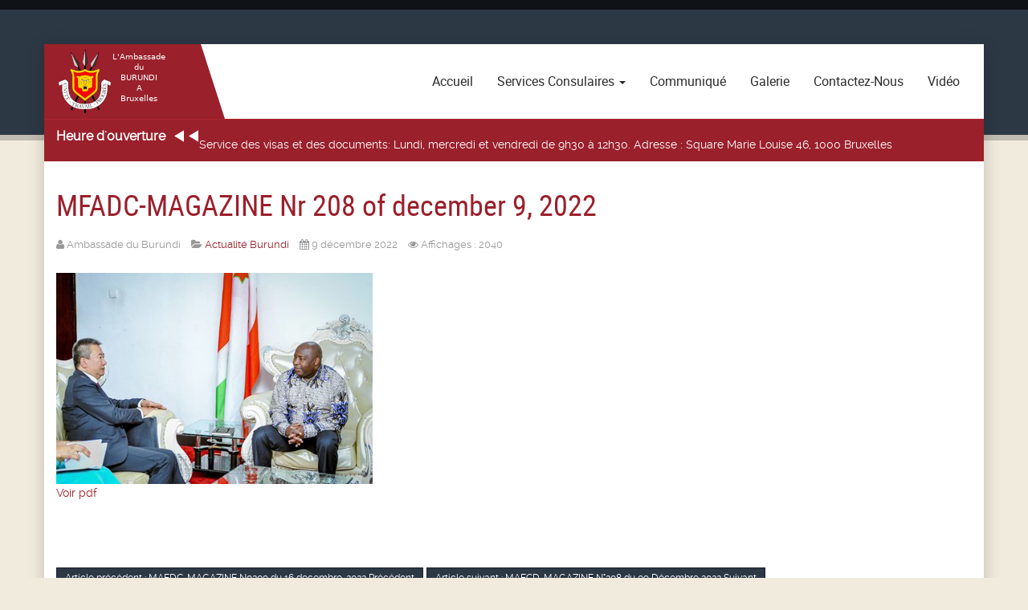

--- FILE ---
content_type: text/html; charset=utf-8
request_url: https://ambaburundi.be/index.php/all-categories/summer-programs/mfadc-magazine-nr-208-of-december-9-2022
body_size: 5733
content:

<!DOCTYPE html>
<html lang="fr-fr" dir="ltr" class='com_content view-article itemid-153 j42 j40 mm-hover'>

<head>
	<meta charset="utf-8">
	<meta name="author" content="Ambassade du Burundi">
	<meta name="description" content="educatej4">
	<meta name="generator" content="Joomla! - Open Source Content Management">
	<title>MFADC-MAGAZINE Nr 208 of december 9, 2022</title>
	<link href="/templates/educate/favicon.ico" rel="shortcut icon" type="image/vnd.microsoft.icon">
<link href="/templates/educate/css/bootstrap.css" rel="stylesheet" />
	<link href="/templates/educate/css/template.css" rel="stylesheet" />
	<link href="/templates/educate/css/megamenu.css" rel="stylesheet" />
	<link href="/templates/educate/fonts/font-awesome/css/font-awesome.min.css" rel="stylesheet" />
	<link href="/templates/educate/css/custom.css" rel="stylesheet" />
	<link href="https://ambaburundi.be/modules/mod_highlighter_gk5/interface/css/style.css" rel="stylesheet" />
	<style>#gkHighlighterGK5-0 .gkHighlighterInterface span.text { color: #ffffff; } #gkHighlighterGK5-0 .gkHighlighterInterface { background-color: #819510; border-radius: 0px; -moz-border-radius: 0px; -webkit-border-radius: 0px; }</style>
<script type="application/json" class="joomla-script-options new">{"system.paths":{"root":"","rootFull":"https:\/\/ambaburundi.be\/","base":"","baseFull":"https:\/\/ambaburundi.be\/"},"csrf.token":"949ce280ee6f4b72ecade1a9df7cebbd"}</script>
	<script src="/media/system/js/core.min.js?3b2c7481f479d57ca6a59403341a2e378a288779"></script>
	<script src="/media/vendor/bootstrap/js/bootstrap-es5.min.js?5.1.3" nomodule defer></script>
	<script src="/media/vendor/bootstrap/js/popover.min.js?5.1.3" type="module"></script>
	<script src="/media/vendor/jquery/js/jquery.min.js?3.6.0"></script>
	<script src="/media/legacy/js/jquery-noconflict.min.js?04499b98c0305b16b373dff09fe79d1290976288"></script>
	<script src="/plugins/system/t3/base-bs3/bootstrap/js/bootstrap.js"></script>
	<script src="/plugins/system/t3/base-bs3/js/jquery.tap.min.js"></script>
	<script src="/plugins/system/t3/base-bs3/js/script.js"></script>
	<script src="/plugins/system/t3/base-bs3/js/menu.js"></script>
	<script src="/templates/educate/js/script.js"></script>
	<script src="/templates/educate/js/moduletitle.js"></script>
	<script src="/templates/educate/js/count.js"></script>
	<script src="/templates/educate/js/progress.js"></script>
	<script src="/plugins/system/t3/base-bs3/js/nav-collapse.js"></script>
	<script src="https://ambaburundi.be/modules/mod_highlighter_gk5/interface/scripts/jquery.easing.js"></script>
	<script src="https://ambaburundi.be/modules/mod_highlighter_gk5/interface/scripts/engine.jquery.js"></script>

	
<!-- META FOR IOS & HANDHELD -->
	<meta name="viewport" content="width=device-width, initial-scale=1.0, maximum-scale=1.0, user-scalable=no"/>
	<style type="text/stylesheet">
		@-webkit-viewport   { width: device-width; }
		@-moz-viewport      { width: device-width; }
		@-ms-viewport       { width: device-width; }
		@-o-viewport        { width: device-width; }
		@viewport           { width: device-width; }
	</style>
	<script type="text/javascript">
		//<![CDATA[
		if (navigator.userAgent.match(/IEMobile\/10\.0/)) {
			var msViewportStyle = document.createElement("style");
			msViewportStyle.appendChild(
				document.createTextNode("@-ms-viewport{width:auto!important}")
			);
			document.getElementsByTagName("head")[0].appendChild(msViewportStyle);
		}
		//]]>
	</script>
<meta name="HandheldFriendly" content="true"/>
<meta name="apple-mobile-web-app-capable" content="YES"/>
<!-- //META FOR IOS & HANDHELD -->


   <!-- Preloader -->
<script type="text/javascript">
    //<![CDATA[
       jQuery(window).on('load', function () { // makes sure the whole site is loaded
            jQuery('#status').fadeOut(); // will first fade out the loading animation
            jQuery('#preloader').delay(350).fadeOut('slow'); // will fade out the white DIV that covers the website.
            jQuery('body').delay(350).css({'overflow':'visible'});
        })
    //]]>
	
</script>
<style type="text/css">
body,.tp-caption.medium_text_educate, .medium_text_educate ,.tp-caption.mediumwhitebg_educate, .mediumwhitebg_educate{font-family:Raleway Regular,Helvetica,Arial, sans-serif!important;}

.colormodule.submain h3.module-title,.tp-caption a.btn,.tp-caption a.btn:hover,h1, h2, h3, h4, h5, h6, .h1, .h2, .h3, .h4, .h5, .h6, h1 a, h2 a, h3 a, h4 a, h5 a, h6 a, .h1 a, .h2 a .h3 a, .h4 a, .h5 a, .h6 a,.bt-cs.educate .bt-inner .bt-title ,.avs_gallery.educate  span.title,.avs_gallery.educate  span.title a,.registration legend,.ztTestimonial.educate .name,.tp-caption.large_text_educate, .large_text_educate,.bt-cs.educate h3,.bt-cs.educate h3 a,.tab-educate ul.tabs_container li.tab,.iceventlist-title,.tp-caption.medium_light_black_educate, .medium_light_black_educate{font-family:Roboto Condensed Regular,Helvetica,Arial, sans-serif!important; text-transform: none;}

#t3-mainnav,#t3-mainnav.navbar-default .navbar-nav > li > a,.navbar-default .navbar-nav li > .separator, .navbar-default .navbar-nav li > span,.t3-copyright ul.menu li a, .t3-copyright li a, .t3-copyright li span, .t3-copyright li.separator,.topbar ul.menu li a, .topbar li a, .topbar ul.menu li > .separator, .topbar ul.menu li > span{ font-family: Roboto Regular,Helvetica,Arial, sans-serif!important;transition: all 0.2s  linear 0s;text-transform: none;}
</style>
<!-- Le HTML5 shim and media query for IE8 support -->
<!--[if lt IE 9]>
<script src="//cdnjs.cloudflare.com/ajax/libs/html5shiv/3.7.3/html5shiv.min.js"></script>
<script type="text/javascript" src="/plugins/system/t3/base-bs3/js/respond.min.js"></script>
<![endif]-->

<!-- You can add Google Analytics here or use T3 Injection feature -->

</head>

<body>

<div class="t3-wrapper"> <!-- Need this wrapper for off-canvas menu. Remove if you don't use of-canvas -->
  <div class="topcolor-overlay"></div>
   		<!-- topbar-->
		<div class="wrap topbar">
						<div class="container">
							<div class="col-xs-12 col-sm-12 col-md-6 topbar-left">
			<div class="topbar-left-inner col-xs-12 col-sm-12 col-md-12 ">

			</div>
			</div>					<div></div><div style="clear:both"></div></div></div>
		<!-- //topbar -->
  <div id="background-shadow"  class="container">
<div class="margincorrect">
  <!-- HEADER -->
<header id="t3-header"  data-spy="affix" data-offset-top="70">
<div class="container t3-header">
	<div class="row">
		<!-- LOGO -->
		<div class="col-xs-12 col-sm-2 col-md-2 logo">
			<div class="logo-image">
				<a href="https://ambaburundi.be/" title="Educate">
											<img class="logo-img" src="/templates/educate/images/logo.png" alt="Educate" />
															<span>Educate</span>
				</a>
				<small class="site-slogan">Joomla Education Template</small>
			</div>
		</div>
		<!-- //LOGO -->
			<div class="col-xs-12  col-sm-10 col-md-10 mainnav-con">
				<div class="mainnav-inner pull-right">
				
<!-- MAIN NAVIGATION -->
<nav id="t3-mainnav" class="wrap navbar navbar-default t3-mainnav">
		<!-- Brand and toggle get grouped for better mobile display -->
		<div class="navbar-header">
											<button type="button" class="navbar-toggle" data-toggle="collapse" data-target=".t3-navbar-collapse">
					<i class="fa fa-bars"></i>
				</button>
					</div>
					<div class="t3-navbar-collapse navbar-collapse collapse"></div>
		
		<div class="t3-navbar navbar-collapse collapse">
			<div  class="t3-megamenu animate slide"  data-duration="400" data-responsive="true">
<ul itemscope itemtype="http://www.schema.org/SiteNavigationElement" class="nav navbar-nav level0">
<li itemprop='name'  data-id="101" data-level="1">
<a itemprop='url' class=""  href="/index.php"   data-target="#">Accueil </a>

</li>
<li itemprop='name' class="dropdown mega" data-id="150" data-level="1">
<a itemprop='url' class=" dropdown-toggle"  href="/index.php/pages"   data-target="#" data-toggle="dropdown">Services Consulaires <em class="caret"></em></a>

<div class="nav-child dropdown-menu mega-dropdown-menu"  ><div class="mega-dropdown-inner">
<div class="row">
<div class="col-xs-12 mega-col-nav" data-width="12"><div class="mega-inner">
<ul itemscope itemtype="http://www.schema.org/SiteNavigationElement" class="mega-nav level1">
<li itemprop='name'  data-id="600" data-level="2">
<a itemprop='url' class=""  href="/index.php/pages/formulaire-de-demande-de-visa"   data-target="#">Visa </a>

</li>
<li itemprop='name'  data-id="601" data-level="2">
<a itemprop='url' class=""  href="/index.php/pages/formulaire-de-demande-de-visa-2"   data-target="#">Différents documents </a>

</li>
</ul>
</div></div>
</div>
</div></div>
</li>
<li itemprop='name'  data-id="623" data-level="1">
<a itemprop='url' class=""  href="/index.php/homepage-4"   data-target="#">Communiqué </a>

</li>
<li itemprop='name'  data-id="710" data-level="1">
<a itemprop='url' class=""  href="/index.php/gallery"   data-target="#">Galerie </a>

</li>
<li itemprop='name'  data-id="602" data-level="1">
<a itemprop='url' class=""  href="/index.php/contact-us-2"   data-target="#">Contactez-Nous </a>

</li>
<li itemprop='name'  data-id="741" data-level="1">
<a itemprop='url' class=""  href="/index.php/video"   data-target="#">Vidéo </a>

</li>
</ul>
</div>

		</div>
</nav>
<!-- //MAIN NAVIGATION -->
<div data-position="top" class="scroll-progress-bar"></div>
				</div>
			</div>
				</div>
	</div>
</header>
<!-- //HEADER -->

  
  		<!-- highlighter-->
				<div class="wrap highlighter ">
				<div class="container">
			<div class="highlighter-inner">
			<div class="highlighter-left-inner">
<div class="gkHighlighterGK5 educate " id="gkHighlighterGK5-0" data-config="{'animationType':'slidesBottom','animationSpeed':'350','animationInterval':'5000','animationFun':'Fx.Transitions.linear','mouseover':'false'}">
        <div class="gkHighlighterInterface educate" data-pos="left">
                <span class="text">Heure d'ouverture</span>
                        <div class="arrows"><a href="#" class="prev"></a>
        <a href="#" class="next"></a></div>
            </div>
        <div class="gkHighlighterWrapper">
    	<div class="gkHighlighterWrapperSub">
                                                    	<div class="gkHighlighterItem educate"><span><a href="/index.php/all-categories/newsletter/ouverture-service-des-visas-et-des-documents"><span>Service des visas et des documents</span>: Lundi, mercredi et vendredi de 9h30 à 12h30. Adresse : Square Marie Louise 46, 1000 Bruxelles</a></span></div>
                                        </div>
    </div>
</div>

			</div>
			</div>
		<div></div><div style="clear:both"></div></div></div>
				<!-- //highlighter -->
  
  

<!-- SLIDER -->
  
  
  


  

<!-- SUBSLIDER -->



  
  


  

<div id="t3-mainbody" class="container t3-mainbody">
	<div class="row">

		<!-- MAIN CONTENT -->
		<div id="t3-content" class="t3-content col-xs-12">
		  	
									
<!-- Page header -->
<!-- // Page header -->

<div class="item-page" itemscope itemtype="https://schema.org/Article">
	
	<!-- Article -->
	<article itemscope itemtype="http://schema.org/Article">
	  <meta itemscope itemprop="mainEntityOfPage"  itemType="https://schema.org/WebPage" itemid="https://google.com/article"/>
		<meta itemprop="inLanguage" content="fr-FR" />

					
<header class="article-header clearfix">
	<h1 class="article-title" itemprop="headline">
					<a href="/index.php/all-categories/summer-programs/mfadc-magazine-nr-208-of-december-9-2022" itemprop="url" title="MFADC-MAGAZINE Nr 208 of december 9, 2022">
				MFADC-MAGAZINE Nr 208 of december 9, 2022</a>
			</h1>

			</header>
				
				
		
  	<!-- Aside -->
				<aside class="article-aside clearfix">
					  			
		  
							<dl class="article-info  muted">

		
			<dt class="article-info-term">
													Détails							</dt>

							
<dd class="createdby hasTooltip" itemprop="author" title="Écrit par : ">
	<i class="fa fa-user"></i>
			<span itemprop="name">Ambassade du Burundi</span>
	  <span style="display: none;" itemprop="publisher" itemscope itemtype="https://schema.org/Organization">
  <span itemprop="logo" itemscope itemtype="https://schema.org/ImageObject">
    <img src="https://ambaburundi.be//templates/educate/images/logo.png" alt="logo" itemprop="url" />
    <meta itemprop="width" content="auto" />
    <meta itemprop="height" content="auto" />
  </span>
  <meta itemprop="name" content="Ambassade du Burundi"/>
  </span>
</dd>
			
			
										<dd class="category-name hasTooltip" title="Catégorie&nbsp;: ">
				<i class="fa fa-folder-open"></i>
									<a href="/index.php/all-categories/summer-programs" ><span itemprop="genre">Actualité Burundi</span></a>							</dd>			
										<dd class="published hasTooltip" title="Publication : ">
				<i class="fa fa-calendar"></i>
				<time datetime="2022-12-09T10:20:59+00:00" itemprop="datePublished">
					9 décembre 2022          <meta  itemprop="datePublished" content="2022-12-09T10:20:59+00:00" />
          <meta  itemprop="dateModified" content="2022-12-09T10:20:59+00:00" />
				</time>
			</dd>
					
					
			
										<dd class="hits">
					<i class="fa fa-eye"></i>
					<meta itemprop="interactionCount" content="UserPageVisits:2040" />
					Affichages : 2040			</dd>						</dl>
		</aside>
				<!-- // Aside -->

		
		<!-- Item tags -->
				<!-- // Item tags -->

				
							
					<figure class="left item-image">
    <img src="/images/208.png" itemprop="image" width="394" height="263" loading="lazy">    </figure>

			
			<section class="article-content clearfix" itemprop="articleBody">
				<p><a href="/images/208-va.pdf">Voir pdf</a></p> 			</section>

			<!-- Footer -->
						<!-- // Footer -->

			<hr class="divider-vertical" />
<nav class="pagenavigation">
    <span class="pagination ms-0">
                <a class="btn btn-sm btn-secondary previous" href="/index.php/all-categories/summer-programs/maedc-magazine-no209-du-16-decembre-2022" rel="prev">
            <span class="visually-hidden">
                Article précédent : MAEDC-MAGAZINE No209 du 16 decembre, 2022            </span>
            <span class="icon-chevron-left" aria-hidden="true"></span> <span aria-hidden="true">Précédent</span>            </a>
                    <a class="btn btn-sm btn-secondary next" href="/index.php/all-categories/summer-programs/maecd-magazine-n208-du-09-decembre-2022" rel="next">
            <span class="visually-hidden">
                Article suivant : MAECD-MAGAZINE N°208 du 09 Décembre 2022            </span>
            <span aria-hidden="true">Suivant</span> <span class="icon-chevron-right" aria-hidden="true"></span>            </a>
        </span>
</nav>
			
			
						
	</article>
	<!-- //Article -->

	
		</div>

			<!-- submain -->
	<!-- SUBMAIN-SPOT -->
	<div style="clear:both"></div>
		<!-- //SUBMAIN SPOT-->
  	 	 
	<div style="clear:both"></div>
		<div class="submain-8"> 
						      </div>
  	
  	
  	
<!-- //submain -->
		</div>
		<!-- //MAIN CONTENT -->

	</div>
</div> 


  	

  


  


  
<!-- FOOTER -->
<footer id="t3-footer" class="wrap t3-footer">

			<!-- FOOT NAVIGATION -->
		<div class="container">
				<!-- SPOTLIGHT -->
	<div class="t3-spotlight t3-footnav  row">
					<div class=" col-lg-3 col-md-3 col-sm-6 col-xs-12">
								<div class="t3-module module " id="Mod109"><div class="module-inner"><div class="module-ct">
<div id="mod-custom109" class="mod-custom custom">
    <p style="margin-bottom: 10px;"><img src="/templates/educate/images/logo.png" alt="" /></p>
<p>Contact de l'Ambassade du Burundi à Bruxelles</p>
<p style="margin-bottom: 10px;"><strong>Tel: </strong> +32 2 230 45 35</p>
<p style="margin-bottom: 0px;"><strong>Adresse : </strong>  <span>Sq. Marie-Louise 46,</span><br />                  <span>1000 Bruxelles</span> </p>
<p style="margin-bottom: 0px;"><strong>Horaires :</strong> Lundi à Vendredi de 9h à 17 h. </p>
<ul class="footerlogo_social_icon">
<li><a href="#"><i class="fa fa-facebook-f"> </i></a></li>
<li><a href="#"><i class="fa fa-twitter"></i></a></li>
<li><a href="#"><i class="fa fa-tumblr"> </i></a></li>
<li><a href="#"><i class="fa fa-rss"> </i></a></li>
<li><a href="#"><i class="fa fa-youtube"> </i></a></li>
<li><a href="#"><i class="fa fa-vimeo"> </i></a></li>
</ul></div>
</div></div></div>
							</div>
					<div class=" col-lg-3 col-md-3 col-sm-6 col-xs-12">
								&nbsp;
							</div>
					<div class=" col-lg-3 col-md-3 col-sm-6 col-xs-12">
								&nbsp;
							</div>
					<div class=" col-lg-3 col-md-3 col-sm-6 col-xs-12">
								&nbsp;
							</div>
			</div>
<!-- SPOTLIGHT -->
		</div>
		<!-- //FOOT NAVIGATION -->
	
	<section class="t3-copyright">
		<div class="container">
			<div class="row">
				<div class="col-xs-12 col-sm-6 col-md-6 copyright ">
					
<div id="mod-custom112" class="mod-custom custom">
    <p>Copyright ©  2020  <a href="http://educate.joomlatema.net">Educate</a>  All Rights Reserved</p></div>

				</div>
									<div class="col-xs-12 col-sm-6 col-md-6 footerbase-2  hidden-xs">

					</div>
							</div>
		</div>
	</section>

</footer>
    <!-- BACK TOP TOP BUTTON -->
     
    <div id="back-to-top" data-spy="affix" data-offset-top="300" class="back-to-top hidden-xs hidden-sm affix-top">
     
      <button class="btn btn-primary" title="Back to Top"><i class="fa fa-angle-up"></i></button>
     
    </div>
     
     
     
    <script type="text/javascript">
     
    (function($) {
     
    	// Back to top
     
    	$('#back-to-top').on('click', function(){
     
    		$("html, body").animate({scrollTop: 0}, 500);
     
    		return false;
     
    	});
     
    })(jQuery);
     
    </script>
     
    <!-- BACK TO TOP BUTTON -->
<!-- //FOOTER -->


</div>
</div>
</div>
<!-- Preloader -->
<div id="preloader">
    <div id="status">
<div class="book">
  <div class="book__page"></div>
  <div class="book__page"></div>
  <div class="book__page"></div>
</div></div>
</div>
 

</body>

</html>

--- FILE ---
content_type: text/css
request_url: https://ambaburundi.be/templates/educate/css/custom.css
body_size: 19307
content:
@charset "utf-8";


@font-face {
    font-family: 'Raleway Regular';
    src: url('../fonts/raleway/raleway-regular-webfont.woff2') format('woff2'),
         url('../fonts/raleway/raleway-regular-webfont.woff') format('woff');
    font-weight: normal;
    font-style: normal;

}

@font-face {
    font-family: 'Roboto Regular';
    src: url('../fonts/roboto/roboto-regular-webfont.woff2') format('woff2'),
         url('../fonts/roboto/roboto-regular-webfont.woff') format('woff');
    font-weight: normal;
    font-style: normal;

}
@font-face {
    font-family: 'Roboto Condensed Regular';
    src: url('../fonts/roboto/robotocondensed-regular-webfont.woff2') format('woff2'),
         url('../fonts/roboto/robotocondensed-regular-webfont.woff') format('woff');
    font-weight: normal;
    font-style: normal;

}


 [class^="icon-"]:before, [class*=" icon-"]:before {
  font-family: 'FontAwesome';
  font-style: normal;
  font-weight: normal;
  speak: none;
 
  display: inline-block;
  text-decoration: inherit;
  width: 1em;
  margin-right: .2em;
  text-align: center;
  /* opacity: .8; */
 
  /* For safety - reset parent styles, that can break glyph codes*/
  font-variant: normal;
  text-transform: none;
 
  /* fix buttons height, for twitter bootstrap */
  line-height: 1em;
 
  /* Animation center compensation - margins should be symmetric */
  /* remove if not needed */
  margin-left: .2em;
 
  /* you can be more comfortable with increased icons size */
  /* font-size: 120%; */
 
  /* Font smoothing. That was taken from TWBS */
  -webkit-font-smoothing: antialiased;
  -moz-osx-font-smoothing: grayscale;
 
  /* Uncomment for 3D effect */
  /* text-shadow: 1px 1px 1px rgba(127, 127, 127, 0.3); */
}
/* Preloader */
#preloader {position:fixed;top:0;left:0;right:0;bottom:0;z-index:99;}
#status {width:260px;height:260px;position:absolute;left:50%;top:50%;margin:-130px 0 0 -130px;background-size:260px;}
.book {top: 50%;transform: translateY(-50%);position: relative;margin: 0 auto;border: 5px solid rgba(255,255,255,0.5);width: 100px;height: 60px;}
.book__page {position: absolute;left: 50%;top: -5px;margin: 0 auto;border-top: 5px solid rgba(255,255,255,0.5);border-bottom: 5px solid rgba(255,255,255,0.5);border-right: 5px solid rgba(255,255,255,0.5);width: 50px;height: 60px;transform-origin: 0% 50%;animation: flip 1.2s infinite linear;animation-fill-mode: forwards;}
.book__page:nth-child(1) {z-index: -1;animation-delay: 0.1s;}
.book__page:nth-child(2) {z-index: -2;animation-delay: 0.3s;}
.book__page:nth-child(3) {z-index: -3;animation-delay: 0.6s;
}


 /********************/
@keyframes fadein{from{opacity:0;top:-114px}to{opacity:1;top:0}}
@-moz-keyframes fadein{from{opacity:0;top:-114px}to{opacity:1;top:0}}
@-webkit-keyframes fadein{from{opacity:0;top:-114px}to{opacity:1;top:0}}
@-o-keyframes fadein{from{opacity:0;top:-114px}to{opacity:1;top:0}}
/* Ripple Out animation */
@-webkit-keyframes hvr-ripple-out {
  100% {
    top: -12px;
    right: -12px;
    bottom: -12px;
    left: -12px;
    opacity: 0;
  }
}
@keyframes hvr-ripple-out {
  100% {
    top: -12px;
    right: -12px;
    bottom: -12px;
    left: -12px;
    opacity: 0;
  }
}
body {}
.modal {display: inherit;position: relative;}
.topcolor-overlay{ position:absolute; top:0; left:0; height:168px; z-index:1; width:100%;-webkit-box-shadow: 0px 7px 0px 0px rgba(0,0,0,0.2);-moz-box-shadow: 0px 7px 0px 0px rgba(0,0,0,0.2);
box-shadow: 0px 7px 0px 0px rgba(0,0,0,0.2);}
.t3-wrapper{background:none}
#background-shadow .margincorrect {margin-right: -15px;	margin-left: -15px;}
#background-shadow {box-shadow: 0 3px 20px 0 rgba(0, 0, 0, 0.19);-webkit-box-shadow: 0 3px 20px 0 rgba(0, 0, 0, 0.19);-moz-box-shadow: 0 3px 20px 0 rgba(0, 0, 0, 0.19);position: relative;z-index: 1; margin-top:15px;}
a:link, a:visited, a strong{text-decoration: none;transition: all 0.2s  linear 0s;}
a:hover{transition: all 0.2s linear 0s; outline:none;}
a:focus{outline:none;}
#t3-content .item-page img ,#t3-content img,.t3-sidebar img {max-width: 100%;}
.btn{ padding-top:3px; padding-bottom:3px;}
.btn,.btn-primary,.btn-secondary,button,.pagenav li > a{border-radius:0px;transition: all 0.2s  linear 0s;border-radius:0px;}
.pull-left.item-image img {margin-right: 30px;margin-bottom: 30px;}
h3.module-title{line-height:1; padding-bottom:4px;}
h3.module-title span {padding-right: 15px;}
h3.border-centered,h3.border-centered span {z-index:1;position: relative; padding-bottom:30px;}
h3.border-centered span {z-index:1;position: relative; padding-bottom:30px;}
h3.border-centered span::after{ content:""; position:absolute;width:40%; height:100%; bottom:0; left:30%;}
h3.module-title.titlecard{ padding-bottom:2px; padding-top:2px; background:none;}
.t3-sidebar h3.module-title span {}
.module-title.titlecard span,.t3-footnav .t3-module h3.module-title span { position:relative; z-index: 0;padding:2px 10px 2px 10px}
.module-title.titlecard span::after,.t3-footnav .t3-module h3.module-title span::after{content: "";position: absolute;transform-origin: bottom left;-ms-transform: skew(30deg, 0deg);-webkit-transform: skew(30deg, 0deg);transform: skew(30deg, 0deg);display: block;width: 100%;height: 100%;top:-1px;right:-25px;z-index: -1;}
.logo-text .site-name-wtcorp,.logo-text .site-name-wtcorp a{font-family: 'Body Grotesque Trial Bold'; font-weight:normal; font-size:36px;}
select, textarea, input[type="text"], input[type="password"], input[type="datetime"], input[type="datetime-local"], input[type="date"], input[type="month"], input[type="time"], input[type="week"], input[type="number"], input[type="email"], input[type="url"], input[type="search"], input[type="tel"], input[type="color"], .inputbox{border-radius:0px;box-shadow:none;transition: all 0.2s  linear 0s; max-width:100%; filter: none; height:32px;}
input {filter: none;}
.header-right{ padding-top:15px; padding-bottom:15px;}
.mainnav-con{margin-top:22px;}
#t3-content .item-page img ,img {max-width: 100%;}
.divider-vertical {border-top:0;}
.box-shadow{-webkit-box-shadow: 5px 0px 15px 0px rgba(0,0,0,0.08);-moz-box-shadow: 5px 0px 15px 0px rgba(0,0,0,0.08);box-shadow: 5px 0px 15px 0px rgba(0,0,0,0.08);}
.mod-preview {z-index:9;position: relative;}
.module_menu .nav > li > a, .module_menu .nav > li > .separator,.module_menu .nav > li > span {border-radius:0px;padding:6px 5px 6px 15px;display: block; margin-top:0;}
.module_menu .nav > li > a::after, .module_menu .nav > li > .separator::after,.module_menu .nav > li > span::after{ content:''; position:absolute; width:100%; height:1px; bottom:1px; left:0;} 
.module_menu .nav > li > a::before, .module_menu .nav > li > .separator::before,.module_menu .nav > li > span::before{ content:''; position:absolute; width:100%; height:1px; bottom:0px; left:0;} 
.module_menu .nav > li{ margin-top:0;}
.module_menu .nav > li.active > a, .module_menu .nav > li.active > .separator,.module_menu .nav > li.active > span { background:none;}
.module_menu .nav > li::before {transition: all 0.2s  linear 0s; line-height:100%;content: "\f105";position: absolute;top: 0;left: 0;width: auto;height: 100%;display:flex;flex-direction:row;align-items: center;justify-content: center;	font-family: FontAwesome;}
.search-icon{ position:relative;}
.search-icon::after {position: absolute;left:10px; top:0px;width:auto;height: 100%;font-family: FontAwesome;content: "\f002";display:flex;flex-direction:row;align-items: center;justify-content: center;}
.search .btn.btn-primary{ vertical-align: top; margin-left:10px;}
.search input{ display:inline-block; padding-left:30px;}
blockquote::before {content: '\f10d';font-family: FontAwesome;font-size: 35px;position: absolute;left: 20px;top: 20px;font-style: normal;}
blockquote {padding: 16px 20px 16px 80px;font-size: 18px;font-style: italic;margin: 40px 0;line-height: 30px;position: relative;clear: both;}
.content-icons-outer{line-height: 0;}
ul.content-icons.pull-right {margin-bottom:0;}
.content-icons.pull-right li {display:inline-block; list-style:none;}
.content-icons.pull-right li{margin-right:10px;}
.tags{ margin-bottom:10px;}
.tags .label-info {background-color:transparent;border-radius:0px;  margin-right:4px; font-weight:normal; letter-spacing:0.3px; line-height:1; padding-top:5px;}
.article-aside {line-height:0;}
.article-info {line-height: 0; }
.article-info dd{line-height:1;}
.t3-sidebar .nav-pills > li > a,.nav-pills > li > a,.nav li > a{border-radius:0px;}
.off-canvas-toggle {position: absolute; top:0;left:0}
.t3-off-canvas .module_menu .nav > li > a::after,.t3-off-canvas .module_menu .nav > li > .separator::after,.t3-off-canvas .module_menu .nav > li > span::after,.t3-off-canvas .module_menu .nav > li > a::before,.t3-off-canvas .module_menu .nav > li > .separator::before,.t3-off-canvas .module_menu .nav > li > span::before{display:none}
body.boxed .off-canvas-toggle,body.boxed .off-canvas-toggle:focus {position: fixed!important;}
.home-2 .btn-primary.off-canvas-toggle{ height:41px; line-height:41px;}
.home-2 .off-canvas-toggle span.bar-first {top: 14px;}
.home-2 .off-canvas-toggle span.bar-mid {top: 20px;}
.home-2 .off-canvas-toggle span.bar-last {top:26px;}
.home-2 .off-canvas-open .off-canvas-toggle span.bar-first {top:18px;}
.home-2 .off-canvas-open .off-canvas-toggle span.bar-last {top: 18px;}

.icon-edit:before {content: 'Edit';color:#fff; font-family: 'Roboto Regular';  width:100%;}
.t3-sidebar.t3-sidebar-right[class*=' col-'],.t3-sidebar.t3-sidebar-left[class*=' col-']{}
.t3-sidebar.t3-sidebar-right .module-title,.t3-sidebar.t3-sidebar-left .module-title {}
.t3-sidebar.t3-sidebar-right .module-title{}
.t3-sidebar.t3-sidebar-left .module-title { }
.t3-sidebar-1 h3.module-title,.t3-sidebar-2 h3.module-title{}


.t3-sidebar.t3-sidebar-right .t3-module{ }
.t3-sidebar .module-ct {}
.t3-sidebar.t3-sidebar-left .t3-module{}
.t3-content{}
.tagspopular ul > li {margin:0 6px 10px 0px;}
.tagspopular ul > li > a {border-radius:0px;display: block;padding:3px 10px; }
.dropdown-menu {border-radius: 0px;}
/*
	=======================================
		PROGRESSBAR - SCROLLING 
	=======================================
*/
.scroll-progress-bar {position: fixed;z-index: 9999;height: 5px;top: 0;left:0;box-shadow: 0px 3px 5px 0px rgba(0,0,0,0.1);}
/*
	=======================================
		TOPBAR 
	=======================================
*/
.topbar {min-height:40px;position: relative;z-index:102;padding:10px 0;}
.topbar .container{ background:none; padding-top:10px;}

.topbar [class*=' col-']{ padding-left:0; padding-right:0;}
.topbar-left-inner [class*=' col-']{ padding-left:0;}
.topbar-right [class*=' col-']{ padding-right:0;}
.topbar-right-inner .search{ padding-top:5px;}

.topbar ul.menu li,.topbar li{display:inline;float:left; margin:0;}
.topbar ul.menu li a,.topbar li a,.topbar ul.menu li > .separator, .topbar ul.menu li > span {font-weight:300;  border-radius:0px; padding:0px 30px 0px 0px; cursor:pointer}
.topbar p,.top-login { margin:0px;}
.topbar i{ margin-right:10px;}
.topbar ul.menu li a:hover,.topbar li a:hover ,.topbar a:hover{background:none;background-color:transparent;transition: all 0.2s  linear 0s;}
.topbar ul.menu li.active a,.topbar li.active a { background:none}
.topbar ul.dropdown-menu{ border-radius:0px; padding-left:10px; margin-top:0; margin-left:-10px;}
.topbar ul.dropdown-menu li a{padding:10px;}
.topbar .nav  li,.topbar .nav  li a,.topbar .nav  li:hover,.topbar .nav  li a:hover{background:none!important;background-color:transparent!important;}
.social-top p{text-align:right;}
.topbar .search{ float:right;}
.topbar .search input{border-radius:0px; padding:5px 5px 5px 30px; height:24px; font-size:11px; min-width:180px;transition: all 0.2s linear 0s; display:inline-block;}
.topbar .search input:focus {min-width:195px;transition: all 0.2s linear 0s;}
.topbar .btn {padding:3px 8px;font-size: 11px;border-radius:0px;line-height: 1.42857143;}
.topbar .fa{ font-size:15px;}
/*
	=======================================
		NAVBAR
	=======================================
*/
/******Megamenu no animation styling*******/

#t3-mainnav .container{}
#t3-mainnav ul{ padding-left:0;}

#t3-mainnav li,#t3-mainnav li span{ list-style:none;display:block;}
#t3-mainnav.navbar-default .navbar-nav > li > a,.navbar-default .navbar-nav li > .separator,.navbar-default .navbar-nav li > span{padding:13px 15px 13px 15px;transition: all 0.2s  linear 0s; font-size:16px }
#t3-mainnav .dropdown-menu span,#t3-mainnav .dropdown li a,#t3-mainnav .dropdown-menu > li > a{display:block; padding:10px 15px; font-size:85%; text-transform:none}
#t3-mainnav .dropdown-menu span:hover,#t3-mainnav .dropdown li a:hover,#t3-mainnav .dropdown-menu > li > a:hover{ padding-left:20px;}
#t3-mainnav .mega-dropdown-menu {min-width:205px; width:auto;padding:0; border:0;}
#t3-mainnav .dropdown-menu{ border:0; padding:0; margin-top:20px; background-color:transparent;}

.t3-mainnav .t3-navbar-collapse .nav .caret {position: absolute;right: 15px;}
.navbar-nav > li > .dropdown-menu,.dropdown-submenu > .dropdown-menu {border-radius: 0;}
#t3-mainnav.navbar {border:0;}
.t3-megamenu .mega > .dropdown-menu .mega-col-nav{padding-left:0; padding-right:0;}
.t3-megamenu .mega-inner {padding:0px 0;}

.nav .open a,.nav .open a:hover{ background-color:transparent}
.navbar-default .navbar-nav li > a, .navbar-default .navbar-nav li > .separator, .navbar-default .navbar-nav li > span {cursor: pointer;}

.t3-megamenu .dropdown.mega > .mega-dropdown-menu::before{content:"";position: absolute;left: 0;top:0px;height:2px;width:100%;z-index:999;}
.t3-megamenu .dropdown.mega > .mega-dropdown-menu::before{}

.t3-megamenu .dropdown.mega > .mega-dropdown-menu::after {}
.t3-megamenu .dropdown.mega.open > .mega-dropdown-menu::after {opacity:1}

.t3-megamenu .dropdown-menu .mega-nav{margin-top:0px;}
.navbar-default .navbar-nav > .active > a, .navbar-default .navbar-nav > .active > .separator, .navbar-default .navbar-nav > .active > a:hover, .navbar-default .navbar-nav > .active > .separator:hover, .navbar-default .navbar-nav > .active > a:focus, .navbar-default .navbar-nav > .active > .separator:focus{ outline:none;}
@keyframes fadein4{from{opacity:0;bottom:-35px}to{opacity:1;bottom:-20px;}}
@-moz-keyframes fadein4{from{opacity:0;bottom:-35px}to{opacity:1;bottom:-20px;}}
@-webkit-keyframes fadein4{from{opacity:0;bottom:-35px}to{opacity:1;bottom:-20px;}}
@-o-keyframes fadein4{from{opacity:0;bottom:-35px}to{opacity:1;bottom:-20px;}}
.t3-megamenu li.dropdown::before{content: "";position: absolute; left:0;bottom: -20px; width:100%; height:20px;opacity:0;}
.t3-megamenu li.dropdown:hover::before{opacity:1;animation:fadein4 0.5s;-moz-animation:fadein4 0.5s;-webkit-animation:fadein4 0.5s;-o-animation:fadein4 0.5s;}
.t3-megamenu li.dropdown::after{content: "";position: absolute;right: -20px;top: 0;bottom:-20px;border-style: solid;background-color: rgba(0, 0, 0, 0);border-width: 0 20px 20px 0px;opacity:0;}
.t3-megamenu li.dropdown:hover::after{opacity:1;animation:fadein4 0.5s;-moz-animation:fadein4 0.5s;-webkit-animation:fadein4 0.5s;-o-animation:fadein4 0.5s;}

/*
	=======================================
		HEADER
	=======================================
*/
#t3-header{min-height:70px;}
#t3-mainnav.affix{animation:fadein 0.5s;-moz-animation:fadein 0.5s;-webkit-animation:fadein 0.5s;-o-animation:fadein 0.5s;	border: 0;border-left: 0;border-right: 0;margin-bottom: 0;border-radius:0;left:0;right:0;top:0;z-index: 999; min-height:77px; }
.logo-image img{ max-width:100%;}
.logo-image,.logo,.logo-text{min-height:83px;}
.logo-image {display: flex;align-items: center;  }
.logo::after {content: "";position: absolute;right: -30px;top: 0;bottom: 0;border-style: solid;background-color: rgba(0, 0, 0, 0);border-width: 0 30px 93px 0px;}
#t3-header.affix{animation:fadein 0.5s;-moz-animation:fadein 0.5s;-webkit-animation:fadein 0.5s;-o-animation:fadein 0.5s;	border: 0;border-left: 0;border-right: 0;margin-bottom: 0;border-radius: 0;left: 0;right: 0;top: 0;z-index: 999; }
#t3-header.affix .container,body.fullwidth #t3-header.affix {-webkit-box-shadow: 0px 3px 5px 0px rgba(0,0,0,0.1);-moz-box-shadow: 0px 3px 5px 0px rgba(0,0,0,0.1);box-shadow: 0px 3px 5px 0px rgba(0,0,0,0.1);}
body.fullwidth #t3-header.affix  .container{-webkit-box-shadow: none;-moz-box-shadow: none;box-shadow: none;}
/*
	=======================================
		HIGHLIGHTER
	=======================================
*/
.wrap.highlighter{ min-height:41px;overflow: hidden;}
.highlighter-inner{margin-top:0px;} 
.gkHighlighterGK5.educate .gkHighlighterInterface.educate{background-color:transparent!important}
.gkHighlighterInterface.educate span.text {display: block;float: left;margin: 0 6px 0 0px;font-size: 16px;font-weight: bold;text-transform: none;line-height: 41px;}
.gkHighlighterInterface.educate div {padding-top:11px;}
.gkHighlighterInterface.educate div a {transition:none;display: block;float: left;height: 15px;width: 13px;margin: 2px 0 0 5px;background: transparent url('../images/interface.png') no-repeat 0 0;cursor: pointer;}
.gkHighlighterItem.educate{min-height:41px;line-height: 41px;}
.gkHighlighterInterface.educate {padding: 0 7px 0 0;
}
/*
	=====================================================
		JE ORBIT SLIDER -REVOLUTION SLIDER - MAIN SLIDER
	=====================================================
*/
.orbit-container.educate h3.slide-title,.orbit-container.educate h3 { margin-top:0px;font-size:30px;color:#fff;}
.orbit-container.educate .orbit-slides-container > * .orbit-caption {font-size: 100%;background-color: rgba(0, 0, 0, 0.5);padding:15px; color:#fff;font-size:16px;}
.orbit-container.educate .orbit-prev, .orbit-container.educate .orbit-next {width:18px;height:70px;line-height:70px;}
.orbit-container.educate .orbit-prev > span{left:3px;border:0; width:9px; height:17px; background:url(../images/orbit-prev.png) no-repeat;}
.orbit-container.educate .orbit-next > span{border:0; background:url(../images/orbit-next.png) no-repeat;width:9px; height:17px;}
.orbit-container.educate .orbit-bullets li {background:rgba(255,255,255,0.4);width:10px;height:10px;}
.bfPageIntro h3{ margin-bottom:0px; background:none;}

.subslider_bg{ position:relative;}
.subslider-2.col-sm-12.col-md-4{ padding-left:0px;}
.subslider_inner.container{ padding-top:21px;}
#slidermodul{ position:relative;}
#slidermodul::before,.subslider_bg::before{content: "";position: absolute; left:0;top: 0px; width:100%; height:1px;z-index: 30;}
#slidermodul::after,.subslider_bg::after{content: "";position: absolute; left:0;top: 1px; width:100%; height:5px;z-index: 31;}

/*
	==================================================
		EVENTS - ICAGENDA
	==================================================
*/
.icrounded_eventlist.educate .ic-date-img-box,.icrounded_eventlist.educate,#icagenda.ic-event-view.educate .ic-info,#icagenda.ic-event-view.educate .ic-image img {border-radius:0px;}
#icagenda.ic-event-view.educate .ic-info {border:0; background:none; padding:0;}
#icagenda.ic-event-view .ic-event-header,#icagenda-registration.well{border-radius:0px;box-shadow:none;}
#icagenda.ic-event-view.educate .ic-info .ic-details{ text-align:left; margin:10px;}
.icrounded_eventlist.educate,.icrounded_eventlist.educate:nth-child(2n+1){ background:none;}
.icrounded_eventlist.educate .iceventlist-title {
	padding-top: 3px;
	line-height: 15px !important;
	font-size: 15px;
	font-weight: normal;
	-webkit-hyphens: auto;
	-moz-hyphens: auto;
	-ms-hyphens: auto;
	-o-hyphens: auto;
	hyphens: auto;
}


#educate-calendar .ic_educate.iccalendar {
	display: block;
	margin: auto;
	padding: 3px;
	border:0;
	border-radius: 0px;
	min-width: 150px;
}
#educate-calendar .ic_educate .icnav{padding-bottom:0px; padding-top:0px;position:relative;}
#educate-calendar .ic_educate .icnav .backic, #educate-calendar .ic_educate .icnav .nextic,#educate-calendar  .ic_educate .icnav .backicY,#educate-calendar  .ic_educate .icnav .nexticY{ margin:6px 4px 0px 4px; border:0;border-radius:0px;}
#educate-calendar .ic_educate .icnav .backicY,#educate-calendar .ic_educate .icnav .backic,#educate-calendar .ic_educate .icnav .nextic,#educate-calendar .ic_educate .icnav .nexticY{ color:#fff;}
#educate-calendar .ic_educate .icnav .titleic {padding-bottom:4px; padding-top:4px;color:#fff;text-shadow: 0 1px 0 rgba(0,0,0,0.7); text-transform:uppercase;font-family: 'Roboto Condensed Regular'; }
#educate-calendar .ic_educate .icnav::after{content: "";position: absolute; bottom:-10px; left:0; width:100%; height:14px;}
table#icagenda_calendar{ margin-top:4px;}
#educate-calendar .ic_educate.iccalendar .ic-table th { padding-bottom:5px; padding-top:5px;}
#educate-calendar .icagenda_header p{ display:none;}
#educate-calendar .ic_educate.iccalendar .ic-table td div{border-radius:2px;}
#educate-calendar .ic_educate.iccalendar div.style_Today{box-shadow:none; background:rgba(0,0,0,0.4);}
/*
	=======================================
		MAIN-TOP MODULE
	=======================================
*/
.main-top { padding:10px; margin-bottom:40px;}
.main-top h1,.main-top h2, .main-top h3,.main-top h4,.main-top h5,.main-top h6{color:#fff; margin-top:0;}
.main-top .module-title{}
.maintop-image.col-md-5,.maintop-image.col-lg-5,.maintop-image.col-sm-5{ padding-left:0; padding-right:5px} 
.maintop-text.col-md-7,.maintop-text.col-lg-7,.maintop-text.col-sm-7{padding-right:0px} 
.maintop-text{ color:#fff}
/*
	=======================================
		MODULE WITH ICONS - SUBSLIDER
	=======================================
*/
.iconservices-col,.iconservices-col p{ text-align:center;}
.services-subslider span.hvr-ripple-out{ position:relative;text-align:center; width:100px; height:100px;border-radius:100%; display:block;margin: 0 auto;box-shadow: 0px 3px 6px rgba(0,0,0,0.05);
-webkit-transform: perspective(1px) translateZ(0);transform: perspective(1px) translateZ(0);}

.services-subslider span.hvr-ripple-out::before {content: '';position: absolute;top: 0;right: 0;bottom: 0;left: 0;-webkit-animation-duration: 1s;animation-duration: 1s;}
.iconservices-col:hover span.hvr-ripple-out::before,.iconservices-col:focus  span.hvr-ripple-out::before,.iconservices-col:active span.hvr-ripple-out::before {-webkit-animation-name: hvr-ripple-out;animation-name: hvr-ripple-out;border: solid 6px;border-radius: 100% !important;}
.iconservices i{ font-family:'fontello'; font-size:32px; }
.services-subslider i{ font-family:'fontello'; font-size:30px;line-height:100px;}
.services-subslider h4{ margin:25px 0;}

/*
	==========================================
	OUR FEATURED PROJECTS - BT CONTENT SLIDER
	==========================================
*/
/* fadein2 */
@keyframes fadein2 {
    from {
        opacity:0;
		top:-30%; 
    }
    to {
        opacity:0.7;
		top:0%;
    }
}
@-moz-keyframes fadein2 { /* Firefox */
     from {
        opacity:0;
		top:-30%; 
    }
    to {
        opacity:0.7;
		top:0%;
    }
}
@-webkit-keyframes fadein2 { /* Safari and Chrome */
    from {
        opacity:0;
		top:-30%; 
    }
    to {
        opacity:0.7;
		top:0%;
    }
}
@-o-keyframes fadein2 { /* Opera */
    from {
        opacity:0;
		top:-30%; 
    }
    to {
        opacity:0.7;
		top:0%;
    }
}

/* fadein3 */
@keyframes fadein3 {
    from {
        opacity:0;
		bottom:-30%; 
    }
    to {
        opacity:0.7;
		bottom:0%;
    }
}
@-moz-keyframes fadein3 { /* Firefox */
     from {
        opacity:0;
		bottom:-30%; 
    }
    to {
        opacity:0.7;
		bottom:0%;
    }
}
@-webkit-keyframes fadein3 { /* Safari and Chrome */
    from {
        opacity:0;
		bottom:-30%; 
    }
    to {
        opacity:0.7;
		bottom:0%;
    }
}
@-o-keyframes fadein3 { /* Opera */
    from {
        opacity:0;
		bottom:-30%; 
    }
    to {
        opacity:0.7;
		bottom:0%;
    }
}

.wrap.coloredmodule-1{ position: relative; min-height:600px; }
.coloredmodule-1-overlay{ background-image:url(../images/bg-world-map.png); background-repeat:no-repeat; background-position:center center; position:absolute; height:100%; width:100%; }
.coloredmodule-1-overlay::after {content: "";position: absolute;left: 0;top: 0;width: 100%;height: 100%;opacity:0.5;}
.jt-projects .bt-pretext,.jt-projects .bt-pretext p{ font-size:16px; text-align:center; margin-bottom:40px; width:90%; margin:0 auto 30px auto}
.coloredmodule-1 h3.border-centered,.coloredmodule-1 h3 {z-index:1;position: relative;}
.coloredmodule-1 h3.bicolor{ color:#fff; text-indent:15px; margin-top:15px;}
#t3-content .coloredmodule-1 .module-title{padding-top:15px;}
.jt-projects .jt-inner-bg{}
.jt-intro-title-container{padding:15px 15px 15px 20px;}
.bt-arrows.coloredmodule-1 {position: relative;margin-top:60px;}

.bt-arrows-inner{ width:150px;}
.bt-cs.jt-projects a.prev { margin-right:20px;}

/*
	=============================================
		OUR STORY - RUNNING A SUCCESSFUL BUSINESS
	=============================================
*/
.ourstory-text ul{ padding-top:20px; padding-left:0;}
.ourstory-text a.btn{margin-top:20px;}
.ourstory-text li{ list-style:none; padding-left:15px;}
.ourstory-text .fa{ margin-right:4px; }
/*
	=============================================
		What Our Customers Say -ZT TESTIMONIAL
	=============================================
*/
.zt-module-testimonial-description.educate{ text-align:center;font-size: 16px; width:90%; margin:0 auto 40px auto;position: relative;}
.zt-module-testimonial.ourclient img.avatar {float: right;width:80px;height:80px;border:0;padding:0px;border-radius: 50%;}
.zt-module-testimonial.ourclient p.content-testimonial {border-bottom:0;margin:0px 0px 10px 0px; padding-bottom:5px;}
.zt-module-testimonial.ourclient p.content-testimonial::before ,.ztTestimonial p.content-testimonial::after { display:none;}
.zt-module-testimonial.ourclient .image_text_container{ margin-bottom:25px;}
.zt-module-testimonial.educate .ztTestimonial .tw-fb a:hover{ background-color:transparent;text-decoration: none;box-shadow:none;}
.zt-module-testimonial.ourclient .ztTestimonial .name{ font-weight:bold;}
.zt-module-testimonial.ourclient p.content-testimonial .fa{font-size:16px;}
.zt-module-testimonial.ourclient p.content-testimonial .fa.fa-quote-left{ margin-right:10px;}
.zt-module-testimonial.ourclient p.content-testimonial .fa.fa-quote-right{ margin-left:10px;}
.wrap.coloredmodule-1 .zt-module-testimonial.ourclient img.avatar {float: right;width:86px;height:86px;border:2px solid rgba(255,255,255,0.4);padding:3px;border-radius: 50%;}
.coloredmodule-1 h3 span{ background:none;}
/*
	=============================================
	MIDDLE BLOCK MODULES - BT CONTENT SLIDER
	=============================================
*/

.jt-cs.educate  h3 {text-transform: none;border-bottom: 0;}
.jt-cs.educate .bt_handles li a {display: block !important;width: 10px;height: 10px;padding-top: 10px;background-image: none !important;background-position: 0 0;float: left;padding: 10px 0 0 0 !important;overflow: hidden;border-radius: 100%;opacity: 0.80 !important;}
.jt-cs.educate .jt-inner { }
.jt-cs.educate .jt-inner img {outline: none;border:0;max-width:100%; margin-top:0; margin-bottom:0;-webkit-transition: all 1s ease-out;-moz-transition: all 1s ease-out;-ms-transition: all 1s ease-out;-o-transition: all 1s ease-out;transition: all 1s ease-out;}
.jt-cs.educate .jt-inner .jt-title {font-weight:400;text-transform: none;line-height: 150%; font-size:18px; margin-bottom:20px; }
.jt-cs.educate .jt-inner .jt-category {}
.jt-cs.educate p.readmore{ margin-top:20px; margin-bottom:0;}
.jt-cs.educate p.readmore a.btn{border-radius:0px;font-family:'Roboto Condensed Regular'}
.jt-cs.educate .bt-row-separate {margin:10px 15px;}
.jt-cs.educate h3 {line-height:1;text-indent: 0px;text-transform: none;height: auto;border:0;margin: 0 !important; padding-bottom:4px;}
.jt-cs.educate h3 span{  padding-right:15px;}


.bt-pretext,.bt-pretext p{ font-size:16px; text-align:center; margin-bottom:40px}
.jt-cs.educate .jt-extra{ margin-bottom:5px; clear:none}
.jt-cs.educate .bt-author{ margin-right:15px;}
.jt-cs.educate .jt-date{}
.jt-cs.educate .modal {display: inline;position: relative;}

.jt-cs.educate .jt-imagecover .fa, .jt-cs.educate.jt-projects .jt-imagecover .fa ,.jt-cs.educate.blog .jt-imagecover .fa {}
.jt-cs.educate .modal {display: inline;position: relative;}

.jt-cs.educate.jt-projects .icon-lightbox.educate{ position: absolute; bottom:20%; right:15%; width:25%; text-align:center;opacity: 0; z-index:10;transition: all 0.7s  ease-out 0s;}
.jt-cs.educate.jt-projects .icon-url.educate{ position: absolute; top:20%; left:15%; width:25%; text-align:center;opacity: 0; z-index:11;transition: all 0.7s  ease-out 0s;}

.jt-cs.educate.jt-projects .jt-imagecover:hover .icon-lightbox.educate{opacity:0.9;transition: all 0.7s  ease-out 0s;bottom:40%; right:25%;}
.jt-cs.educate.jt-projects .jt-imagecover:hover .icon-url.educate{opacity:0.9;transition: all 0.7s  ease-out 0s;top:40%; left:25%; }

.jt-cs.educate .jt-imagecover {overflow: hidden;position: relative;z-index: 7;transition: all 0.7s ease-out 0s;}
.jt-cs.educate.jt-projects .jt-inner-overlay {position:absolute;width:100%;height: 100%;z-index:8;opacity:0;top:0;left:0;}
.jt-cs.educate.jt-projects .jt-inner-overlay-2{position:absolute;height:100%;width:100%;z-index:8;opacity:0;bottom:0;right:0;}
.jt-cs.educate.jt-projects .owl-dots span,.jt-cs.educate.jt-projects .owl-dots .active span,.jt-cs.educate.blog .owl-dots span,.jt-cs.educate.blog .owl-dots .active span{width:35px;height:35px;margin:0 5px 0 1px;border-radius:0px;}  
.jt-cs.educate.jt-projects .owl-dots,.jt-cs.educate.blog .owl-dots  {counter-reset: dots;}
.jt-cs.educate.jt-projects .owl-dot,.jt-cs.educate.blog .owl-dot {position:relative;}
.jt-cs.educate.jt-projects .owl-dot:before,.jt-cs.educate.blog .owl-dot::before{counter-increment:dots;content: counter(dots); position:absolute; left:0; top:0; color:#fff; z-index:1;width:100%;height:100%;font-size: 16px;display: grid;place-items: center;}
.jt-cs.educate.jt-projects  .slide {border-bottom:0;}
.jt-cs.jt-projects  .owl-carousel .owl-nav .owl-next, .jt-cs.jt-projects  .owl-carousel .owl-nav .owl-prev,.jt-cs.blog  .owl-carousel .owl-nav .owl-next, .jt-cs.blog  .owl-carousel .owl-nav .owl-prev{top:100%;opacity:1}

.jt-inner.educate .jt-imagecover:hover .jt-inner-overlay{opacity:0.7;animation: fadein2 0.7s;-moz-animation: fadein2 0.7s; /* Firefox */-webkit-animation: fadein2 0.7s; /* Safari and Chrome */-o-animation: fadein2 0.7s; /* Opera */}
.jt-inner.educate .jt-imagecover:hover .jt-inner-overlay-2{opacity:0.7;animation: fadein3 0.7s;-moz-animation: fadein3 0.7s; /* Firefox */-webkit-animation: fadein3 0.7s; /* Safari and Chrome */-o-animation: fadein3 0.7s; /* Opera */}

.jt-cs.educate .jt-imagecover:hover img {transform: scale(1.05);-webkit-transform: scale(1.05);-moz-transform: scale(1.05);-o-transform: scale(1.05);-ms-transform: scale(1.05);-webkit-transition: all 1s ease-out;-moz-transition: all 1s ease-out;-ms-transition: all 1s ease-out;-o-transition: all 1s ease-out;transition: all 1s ease-out;}


.bt-cs.bt-subslider .bt-row {padding-bottom:30px;}
.bt-cs.bt-subslider .jt-imagecover[class*=" col-"] {padding-left: 0;padding-right: 0;overflow: hidden;}
.bt-cs.bt-subslider .jt-title-wrap{ padding:30px 30px}
.bt-cs.bt-subslider .bt-introtext{}
.bt-cs.bt-subslider div.readmore{ text-align:right; padding-top:15px;}
.bt-cs.bt-subslider a.readmore-text i{ margin-left:20px; font-size:12px; padding:8px 8px 6px 8px; line-height:1; font-weight:normal;}
.bt-cs.bt-subslider div.readmore .jt-date{ float:left; text-transform:uppercase; font-size:15px; font-weight:600;}

.jt-cs.educate .bt-icon.icon-url,.jt-cs.educate.blog .bt-icon.icon-url{-webkit-transition: opacity 0.5s, -webkit-transform 0.5s;-moz-transition: opacity 0.5s, -moz-transform 0.5s;-o-transition: opacity 0.5s, -o-transform 0.5s;-ms-transition: opacity 0.5s, -ms-transform 0.5s;transition: opacity 0.5s, transform 0.5s;-webkit-transform:translate(0px, 50px) scale(0,0);-moz-transform:translate(0px, 50px);-o-transform:translate(0px, 50px)  scale(0,0);-ms-transform:translate(0px, 50px)  scale(0,0);transform: translate(0px, 50px)  scale(0,0);text-align: center;opacity:0;
}
.jt-cs.educate .jt-imagecover:hover .bt-icon.icon-url.educate,.jt-cs.educate.blog .jt-imagecover:hover .bt-icon.icon-url.educate{opacity: 1;text-align: center;-webkit-transition: opacity 0.5s, -webkit-transform 0.5s;-moz-transition: opacity 0.5s, -moz-transform 0.5s;-o-transition: opacity 0.5s, -o-transform 0.5s;-ms-transition: opacity 0.5s, -ms-transform 0.5s;transition: opacity 0.5s, transform 0.5s;-webkit-transform: translate(0px, 0px)  scale(1,1);-moz-transform:translate(0px, 0px)  scale(1,1);-o-transform:translate(0px, 0px)  scale(1,1);-ms-transform:translate(0px, 0px)  scale(1,1);transform:translate(0px, 0px)  scale(1,1);
}

 .jt-cs.educate .bt-icon.icon-lightbox, .jt-cs.educate.blog .bt-icon.icon-lightbox  {-webkit-transition: opacity 0.5s, -webkit-transform 0.5s;-moz-transition: opacity 0.5s, -moz-transform 0.5s;-o-transition: opacity 0.5s, -o-transform 0.5s;-ms-transition: opacity 0.5s, -ms-transform 0.5s;transition: opacity 0.5s, transform 0.5s;-webkit-transform:translate(0px, -50px) scale(0,0);-moz-transform:translate(0px, -50px);-o-transform:translate(0px, -50px)  scale(0,0);-ms-transform:translate(0px, -50px)  scale(0,0);transform: translate(0px, -50px)  scale(0,0);text-align: center;opacity:0;
}
 .jt-cs.educate .jt-imagecover:hover .bt-icon.icon-lightbox.educate, .jt-cs.educate.blog .jt-imagecover:hover .bt-icon.icon-lightbox.educate{opacity: 1;text-align: center;-webkit-transition: opacity 0.5s, -webkit-transform 0.5s;-moz-transition: opacity 0.5s, -moz-transform 0.5s;-o-transition: opacity 0.5s, -o-transform 0.5s;-ms-transition: opacity 0.5s, -ms-transform 0.5s;transition: opacity 0.5s, transform 0.5s;-webkit-transform: translate(0px, 0px)  scale(1,1);-moz-transform:translate(0px, 0px)  scale(1,1);-o-transform:translate(0px, 0px)  scale(1,1);-ms-transform:translate(0px, 0px)  scale(1,1);transform:translate(0px, 0px)  scale(1,1);
}

.jt-cs.educate .hover-icons, .jt-cs.educate.blog .hover-icons {left: 0%;position: absolute;top: 50%;transform: translate(0%, 0%);background: transparent;z-index: 7;opacity: 0.7;min-width: 50px;
}
.jt-cs.educate .bt-icon,.jt-cs.educate.blog .bt-icon  {display:inline-block; margin:0px 1px}
.jt-cs.educate .jt-imagecover::after,.jt-cs.educate.blog .jt-imagecover::after{position: absolute;width: 100%;height: 100%;content: "";z-index: 4;opacity: 0;transition: all 0.2s linear 0s;top: 0;left: 0;}
.jt-cs.educate .jt-imagecover:hover::after,.jt-cs.educate.blog .jt-imagecover:hover::after{opacity:0.5;}
.jt-cs.educate .bt-row {padding:20px 0;}
.jt-cs.educate.educate-1 .jt-extra{  font-size:11px; position:relative; margin:0 0 20px 0; padding:0 0 0 40px;}
.jt-cs.educate.educate-1 .jt-extra .jt-category {font-weight:600;display: inline-block;width: auto;}
.jt-cs.educate .jt-extra i, .jt-cs.educate .jt-extra .fa {padding:0px;font-size:14px;border-radius:0%; margin-right:5px;}
.jt-cs.educate .bt-author,.jt-cs.educate .jt-date {margin-right:10px;}
.jt-cs.educate .bt-author,.jt-cs.educate  .jt-category ,.jt-cs.educate .jt-date {font-size:11px; }
.jt-cs.educate.educate-1 .jt-imagecover,.jt-cs.educate.educate-2 .jt-imagecover{ margin-right:20px;}
.jt-cs.educate .jt-inner.educate-1 h2,.jt-cs.educate .jt-inner.educate-2 h2 { margin:0;}
.jt-cs.educate.educate-1 .jt-date{width:40px; font-size:18px;color:#fff; padding:5px 2px;position:absolute;left:-16px; top:-10px; display:inline-block;line-height:1.2; text-align:center; font-family: 'Roboto Condensed Regular';}
.jt-cs.educate.educate-1 .jt-date::after{z-index:1; content:""; position:absolute; width:0; height:0;right:-6px; top:15px;border-bottom: 6px solid transparent;border-top: 6px solid transparent;}
.jt-cs.educate.educate-2 .jt-date,.jt-cs.educate.jt-projects .jt-category,.jt-cs.educate.educate-3 .jt-date{font-size:18px; color:#fff; height:35px;left:0px; position: absolute;top:30px; z-index:8; line-height:1; border:0; padding:7px; margin:0;text-shadow:none;font-family: 'Roboto Condensed Regular'; font-weight:400}
.jt-cs.educate.jt-projects .jt-category { top:25px;left:0px;}

.jt-cs.educate.educate-2 .jt-date::after,.jt-cs.educate.educate-3 .jt-date::after,.jt-cs.educate.jt-projects .jt-category::after{content: "";position: absolute;right: -20px;top: 0;bottom: 0;border-style: solid;background-color: rgba(0, 0, 0, 0);border-width: 0 20px 35px 0px;}


.jt-cs.educate.educate-2 .jt-imagecover-outer,.jt-cs.educate.jt-projects .bt-center{ position:relative;}
.jt-cs.educate.educate-2 span.title-author-container{ display:inline;}
.jt-cs.educate .jt-inner.educate-2 h2,.jt-cs.educate.blog .jt-inner h2 { font-size:22px;}
.jt-cs.educate-2 .jt-inner.educate-2{ padding-top:20px; padding-bottom:20px;}
.jt-cs.educate-2 .jt-inner-bg {padding:0px;}
.jt-cs.educate-2 .bt-row-separate{ margin:0px 15px;}
.jt-cs.educate-2 .bt-row {padding: 0;}
.jt-cs.educate-2 .jt-extra {margin:0px;clear: none;}
.jt-cs.educate-2 .jt-inner .jt-title,.jt-cs.educate-2 h4,.jt-cs.educate-2 h4 a.jt-title{line-height:1; margin:0 0 5px 0;}
.jt-cs.educate-2 .bt-row-separate,.jt-cs.educate-3 .bt-row-separate{ border:0; height:0; margin:0;}
.jt-cs.educate-2 .bt-row-separate-2{margin:0px 15px;}
.t3-sidebar .jt-cs.educate-2 .jt-inner.educate-2 {padding-top:15px;padding-bottom:15px;}
.t3-sidebar .jt-cs.educate .jt-inner {padding-left:0px;padding-right:0px;}
.t3-sidebar .jt-cs.educate-2 .bt-row-separate-2{ margin:0;}
.t3-sidebar .jt-cs.educate.educate-2 .jt-imagecover{ margin-right:10px;}

.jt-cs.educate-3 h4{ margin:0px; }
.jt-cs.educate-3 h3 {background: none;margin-bottom: 10px;line-height: 1.25;}
.jt-cs.educate-3 .jt-imagecover-outer{ position:relative;}
.jt-cs.educate .jt-inner-bg { position:relative;}
.jt-cs.educate-3 p.readmore{ margin-top:30px;}
.jt-cs.educate-3 .slide{border-bottom:0;}

.jt-cs.educate.educate-4 .jt-imagecover{ margin-right:15px;}

.jt-cs.educate .owl-carousel .owl-nav .owl-next, .jt-cs.educate .owl-carousel .owl-nav .owl-prev {font-size:30px;margin-top: -40px;}
.jt-cs.educate-1 .owl-dots {text-align: center;position: absolute;top:-5px;right:10px;}
.jt-cs.educate .owl-dots span,.jt-cs.educate .owl-dots .active span{width:10px;height:10px;margin:0 1px 0 1px;}
.jtcs_item_wrapper.jt-cs.educate .jt-title {font-size: inherit;line-height: normal;display: block;margin-bottom: 10px;}
.jtcs_item_wrapper.jt-cs.educate-2 h4 a.jt-title{line-height:1; margin:0 0 0px 0;}
/*
	=======================================
		SCROLLING NEWS - BT CONTENT SLIDER 
	=======================================
*/
.bt-image-link {position: relative;z-index: 1;}
.jt-inner.educate.scrollingnews {padding: 0 15px 0 0px;}
.jt-cs.educate.scrollingnews .bt-row {padding:0px 0;}
.slide.educate.scrollingnews{}
 .jt-cs.educate.scrollingnews .owl-carousel .owl-nav .owl-next ,.jt-cs.educate.scrollingnews .owl-carousel .owl-nav .owl-prev {width:30px;height:30px; font-size:16px; margin-top:-20px; line-height:34px}
 .jt-cs.educate.scrollingnews .owl-carousel .owl-nav .owl-next {right:0px;}
 .jt-cs.educate.scrollingnews .owl-carousel .owl-nav .owl-prev{right:32px;left:auto;}
.bt-cs.scrollingnews .next:focus,.bt-cs.scrollingnews .prev:focus{ outline:none;}
.jt-cs.educate.scrollingnews .hover-icon.educate{left:37.5%;position: absolute;top:100%;background: transparent; z-index:7;opacity:1; width:25%; height:25%; text-align:center}
.jt-cs.educate.scrollingnews .jt-inner-overlay{position: absolute; width:100%; height:50%; z-index:8; opacity:0;transition: all 0.2s  linear 0s; }
.jt-cs.educate.scrollingnews .jt-inner-overlay-2{position: absolute; bottom:0; width:100%; height:50%; z-index:8; opacity:0;transition: all 0.2s  linear 0s;}
.jt-inner.educate.scrollingnews .jt-imagecover:hover .jt-inner-overlay{opacity:0.7;animation: fadein2 0.6s;
    -moz-animation: fadein2 0.6s; /* Firefox */
    -webkit-animation: fadein2 0.6s; /* Safari and Chrome */
    -o-animation: fadein2 0.6s; /* Opera */}

.jt-inner.educate.scrollingnews .jt-imagecover:hover .jt-inner-overlay-2{opacity:0.7;
animation: fadein3 0.6s;
    -moz-animation: fadein3 0.6s; /* Firefox */
    -webkit-animation: fadein3 0.6s; /* Safari and Chrome */
    -o-animation: fadein3 0.6s; /* Opera */}
.scrollingnews .jt-imagecover{ overflow:hidden;position:relative; z-index:7;transition: all 0.2s  linear 0s;}
.jt-cs.educate.scrollingnews .jt-inner-overlay i,.jt-cs.educate.scrollingnews .jt-inner-overlay .fa,.jt-cs.educate.scrollingnews .jt-inner-overlay-2 i,.jt-cs.educate.scrollingnews .jt-inner-overlay-2 .fa{ padding:10px; font-size:20px; color:#fff;border-radius: 50%;}
.jt-cs.educate.scrollingnews .jt-imagecover{ margin-bottom:20px; margin-right:0;}
.jt-cs.educate.scrollingnews .fa-search{ margin-right:1px;}
.jt-cs.educate.scrollingnews .icon-lightbox.educate{ position: absolute; bottom:3px; left:37.5%; width:25%; text-align:center;}
.jt-cs.educate.scrollingnews .icon-url.educate{ position: absolute; top:3px; left:37.5%; width:25%; text-align:center;}
.jt-inner.educate.scrollingnews .jt-date{ background:none; border:none;}
.jt-cs.educate.scrollingnews p.readmore { margin-top:0px; margin-bottom:20px;font-family:'Roboto Condensed Regular'}
.jt-cs.educate.scrollingnews.scrollingnews-2 p.readmore a{ margin-top:30px}

.jt-cs.educate.scrollingnews .owl-carousel .owl-nav {position: absolute;top:-34px;right:0px;}
.jt-cs.educate.scrollingnews .owl-carousel .owl-nav .owl-next, .jt-cs.educate.scrollingnews .owl-carousel .owl-nav .owl-prev{opacity:1}

.jt-cs.educate.scrollingnews .hover-icon.educate{left:37.5%;position: absolute;top:100%;background: transparent; z-index:7;opacity:1; width:25%; height:25%; text-align:center}
.jt-cs.educate.scrollingnews .hover-icon.educate-2{left:37.5%;position: absolute;top:30%;background: transparent; z-index:7;opacity:1; width:25%; height:25%; text-align:center}
.jt-cs.educate.scrollingnews .jt-inner-overlay{position: absolute; width:100%; height:50%; z-index:8; opacity:0;transition: all 0.2s  linear 0s; top:0; }
.jt-cs.educate.scrollingnews .jt-inner-overlay-2{position: absolute; bottom:0; width:100%; height:50%; z-index:8; opacity:0;transition: all 0.2s  linear 0s;}
.jt-cs.scrollingnews .jt-imagecover:hover .jt-inner-overlay{opacity:0.7;animation: fadein2 0.6s;
    -moz-animation: fadein2 0.6s; /* Firefox */
    -webkit-animation: fadein2 0.6s; /* Safari and Chrome */
    -o-animation: fadein2 0.6s; /* Opera */}

.jt-cs.scrollingnews .jt-imagecover:hover .jt-inner-overlay-2{opacity:0.7;
animation: fadein3 0.6s;
    -moz-animation: fadein3 0.6s; /* Firefox */
    -webkit-animation: fadein3 0.6s; /* Safari and Chrome */
    -o-animation: fadein3 0.6s; /* Opera */}
.scrollingnews .jt-imagecover{ overflow:hidden;position:relative; z-index:7;transition: all 0.2s  linear 0s;}
.jt-cs.educate.scrollingnews .jt-inner-overlay i,.jt-cs.educate.scrollingnews .jt-inner-overlay .fa,.jt-cs.educate.scrollingnews .jt-inner-overlay-2 i,.jt-cs.educate.scrollingnews .jt-inner-overlay-2 .fa{ padding:10px; font-size:20px; color:#fff;border-radius: 50%;}
.jt-cs.educate.scrollingnews .jt-imagecover{ margin-bottom:20px;}
.jt-cs.educate.scrollingnews .fa-search{ margin-right:1px;}
.jt-cs.educate.scrollingnews .icon-lightbox.educate{ position: absolute; bottom:3px; left:37.5%; width:25%; text-align:center;}
.jt-cs.educate.scrollingnews .icon-url.educate{ position: absolute; top:3px; left:37.5%; width:25%; text-align:center;}

.jt-cs.educate.scrollingnews-2 .owl-dots {text-align: right; position:absolute; right:0;top:-45px;}
/*
	=========================================
		 SP TABS MODULE
	=========================================
*/
.tab-educate ul.tabs_container li.tab{
border-bottom:0;
margin-right: -1px!important;
padding:4px 10px 4px 10px!important;
font-size:18px;}
.tab-educate  h1,.tab-educate  h2, .tab-educate  h3,.tab-educate  h4,.tab-educate  h5,.tab-educate  h6{color:#fff; margin-top:0;}

/*
	=========================================
		 SUBMAIN-8 COLUMN CONTENT MODULES
	=========================================
*/
#t3-content .submain-8 .jt-inner{ padding-left:0px; padding-right:0px;}
#t3-content .submain-8 jt-title ,#t3-content .submain-8 h4 { margin:0;line-height: 1;}
#t3-content .submain-8 h3.module-title::after{}
.submain-8 .jt-cs.educate-4 .bt-row-separate {margin: 0px 0px;}
.submain-8 .jt-cs.educate-4 .bt-author, .submain-8 .jt-cs.educate .jt-date {margin-right: 5px;}
.jt-cs.educate-4 .bt-row{ padding:15px 0}
.jtcs_item_wrapper.jt-cs.educate-4 .jt-title,.jtcs_item_wrapper.jt-cs.educate-4 .jt-introtext p {margin-bottom:0px;}
/*
	=========================================
		 VERTICALSCROLLER PRO
	=========================================

*/
.vjt1-title h4{ margin-top:0; margin-bottom:0;}
.educate a.more_in { font-weight:400!important}
.educate p.introtext{ margin-bottom:0}
.navigate.educate{ top:-60px!important}
/*
	=========================================
		 about us page text - image
	=========================================
*/
.about-us .nav-tabs{ border-bottom:0;margin-top:30px;}
.tab-content{ padding:20px 20px;}
.tab-content li{ margin-bottom:5px;}
.about-us .bfPageIntro{ display:none;}
.m-b-30 {margin-bottom: 30px;}
.about-us .tab-content .bfFormDiv {margin-top: -15px;margin-bottom: -15px;}
.img-aboutimage{position:relative;height:100%;margin-bottom: 110px;}
.aboutimage-1{position: relative;z-index: 1;}
.aboutimage-1 img{ margin-top:30px;}
.since-year-outer{position:relative}
.since-year{
	position: absolute;
	left:0px;
	top: 0px;
	z-index: 1;
}
.since-year span{
	font-size: 40px;
	font-weight: 300;
	font-family: 'Play Regular', sans-serif;
	display: block;
	line-height: 40px;
	position: relative;
}
.since-year strong{
	font-size: 70px;
	font-weight: 500;
	font-family: 'Open Sans Bold', sans-serif;
	display: block;
	line-height: 40px;
}

@media only screen and (max-width:991px){
.aboutimage-1{
	margin-right: 0px;
	max-width: 420px;
}
.aboutimage-1 img{
	width:100%;
}

.aboutimage-2 {
    left: auto;
	right:0px;
}
}

@media only screen and (max-width:767px){
.aboutimage-1{margin-top:30px;max-width: 100%;}
.aboutimage-1 img{width:100%;}

.aboutimage-2 {top: 0px;max-width: 100%;	bottom:0px;
}

}

/*
	=========================================
		COLOREDMODULE-2 - BT CONTENT SLIDER
	=========================================
*/
.wrap.coloredmodule-2 {	position: relative;z-index:1;background-size:auto;float: left;width: 100%;}
.coloredmodule-2-overlay::before {background-image: url("../images/coloredmodule-2-bg.png");background-position: center center;background-repeat: no-repeat;width:100%;bottom: 0;content: "";left: 0;position: absolute;z-index:2;right: 0;top: 0;}
.coloredmodule-2-overlay::after {opacity: 1;bottom: 0;content: "";right: 0;position: absolute;z-index:3;right: 0;top: 0;}
.container.coloredmodule-2{ position:relative;z-index:4;}
.colormodule-2-text{ color:#fff;}
.colormodule-2-text p{ padding-top:10px; font-size:16px}
.colormodule-2-text h3,.colormodule-2-phone{line-height:1.2;}
.colormodule-2-text a.btn{ font-size:18px; line-height:1;padding: 10px 12px 7px 12px; margin-top:20px; }

/*
	=========================================
		OUR TOP SERVICES - BT CONTENT SLIDER
	=========================================
*/
.jt-cs.educate.bt-middlespot .jt-inner-bg{ padding:20px;}
.jt-cs.educate.bt-middlespot .jt-intro-title-container {padding:25px 0 0 0;}
.jt-cs.educate.bt-middlespot span.icon{}
.jt-cs.educate.bt-middlespot a.btn-primary.middlespot{}
.jt-cs.educate.bt-middlespot span.readmore-text{ }
.bt-middlespot td.middlespot{border:0;padding:6px 12px 4px 12px;vertical-align: middle;}
.bt-middlespot td.middlespot-icon { border:0;padding: 6px 12px 2px 12px;vertical-align: middle; color:#fff}
.bt-middlespot td.middlespot-icon .fa{ color:#fff; font-size:20px;}

/*
	=========================================
		COLOREDMODULE-3 - ZT TESTIMONIAL
	=========================================
*/
.coloredmodule-3 {position: relative;z-index:6;}
.coloredmodule-3-bg {position: absolute;z-index:1;width:100%; height:88%;}
.coloredmodule-3-overlay{opacity:1;background-image: url("../images/coloredmodule-3-bg.png");background-position: left bottom;background-repeat: no-repeat; position:absolute; width:100%; height:88%; z-index:1}

.coloredmodule-3-bg::before {position: absolute;z-index:3;width:50%; height:100%; right:0; bottom:0; content:""; top:86px;}
.coloredmodule-3-bg::after{content:"";opacity:0.08;background-image: url("../images/coloredmodule-3-bg2.jpg");background-position: left bottom;background-size:cover;background-repeat: no-repeat; position:absolute; width:50%; height:100%; z-index:4; right:0; bottom:0; top:86px;}
.colored_spot2{ padding-top:72px; padding-left:70px;}

.coloredmodule-3-overlay::after{position: absolute;z-index:3;height:100%; left:0; bottom:0; content:""; width:100%;opacity:0.92}

.zt-module-testimonial.educate{}
.ztTestimonial.educate .name{ font-weight: 400;line-height: 150%;font-size: 20px;margin-bottom:10px;display: block;}
.ztTestimonial.educate img.avatar {float: right;width:auto;height: auto;border:0;padding:0px;}
.zt-module-testimonial.educate .img-circle {border-radius:0;}
.zt-module-testimonial.educate .col-sm-2.avatar-container,.zt-module-testimonial.educate .col-md-2.avatar-container,.zt-module-testimonial.educate .col-lg-3.avatarblock { padding-left:0; padding-right:0}
.zt-module-testimonial.educate .infoblock{ padding-left:15px}
.zt-module-testimonial.educate .zt-info-colon{padding-left:52px;}
.ztTestimonial.educate p.content-testimonial{ margin-left:0;border-bottom:0;}
.ztTestimonial.educate p.content-testimonial::after,.ztTestimonial.educate p.content-testimonial::before { display:none;}
.zt-module-testimonial.educate .carousel-indicators {position: absolute;bottom:0px;right:20px;z-index: 15;width: auto;padding-left: 0;margin: 40px 0px 0px 0;text-align: right;list-style: none;}
.ztTestimonial.educate ol.carousel-indicators li {display: inline-block;float: none;border:0;height: 8px;width: 8px;margin: 1px 5px 1px 1px;border-radius:0px;background-color:#fff;}
.ztTestimonial.educate ol.carousel-indicators li.active {float: none;border:0;height: 8px;width: 8px;margin: 1px 5px 1px 1px;}
.zt-module-testimonial.educate  .carousel-control .icon-prev, .zt-module-testimonial.educate  .carousel-control .glyphicon-chevron-left {left:0%;}
.zt-module-testimonial.educate  .carousel-control .icon-next, .zt-module-testimonial.educate  .carousel-control .glyphicon-chevron-right {right: 0%;}
.zt-module-testimonial.educate .carousel-control .icon-prev, .zt-module-testimonial.educate .carousel-control .icon-next, .zt-module-testimonial.educate .carousel-control .glyphicon-chevron-left, .zt-module-testimonial.educate .carousel-control .glyphicon-chevron-right {top:60%;}
.zt-module-testimonial.educate .carousel {padding-bottom: 40px;}
.ztTestimonial.educate .tw-fb a i { font-size:20px;padding: 5px 5px;}
.ztTestimonial.educate .tw-fb a:hover {background-color:transparent;box-shadow:none;}
.zt-module-testimonial.educate .zt-testimonial .zt-information ul.zt-member-social-links{ padding-left:0;}

.ztTestimonial.educate-team .name{ font-weight: 400;line-height: 150%;font-size: 20px;margin-bottom:10px;display: block;}
.ztTestimonial.educate-team img.avatar {float: right;width:100%;height:100%;border:0;padding:0px;}
.zt-module-testimonial.educate-team .img-circle {border-radius:0;}
.zt-module-testimonial.educate-team .col-md-3 { padding-left:0; padding-right:0}
.zt-module-testimonial.educate-team .zt-info-colon{padding-left:15px; padding-top:20px;}
.ztTestimonial.educate-team p.content-testimonial{ margin-left:0;border-bottom:0;}
.ztTestimonial.educate-team p.content-testimonial::after,.ztTestimonial.educate-team p.content-testimonial::before { display:none;}
.zt-module-testimonial.educate-team .carousel-indicators {position: absolute;bottom:-30px;right:20px;z-index: 15;width: auto;padding-left: 0;margin:0px 0px;text-align: right;list-style: none;}
.ztTestimonial.educate-team ol.carousel-indicators li {display: inline-block;float: none;border:0;height: 8px;width: 8px;margin: 1px 5px 1px 1px;border-radius:0px;background-color:#fff;}

.ztTestimonial.educate-team .carousel-control.right, .ztTestimonial.educate-team .carousel-control.left {width:35px;background-image: none;}
.zt-module-testimonial.educate-team{ padding-top:38px;}
.ztTestimonial.educate-team ol.carousel-indicators li.active {float: none;border:0;height: 8px;width: 8px;margin: 1px 5px 1px 1px;}
.zt-module-testimonial.educate-team  .carousel-control .icon-prev, .zt-module-testimonial.educate-team  .carousel-control .glyphicon-chevron-left {left:0%;}
.zt-module-testimonial.educate-team  .carousel-control .icon-next, .zt-module-testimonial.educate-team  .carousel-control .glyphicon-chevron-right {right: 0%;}
.zt-module-testimonial.educate-team .carousel-control.left{ left:0}
.zt-module-testimonial.educate-team .carousel-control.right {left:35px; right:auto}
.zt-module-testimonial.educate-team .carousel-control .icon-prev, .zt-module-testimonial.educate-team .carousel-control .icon-next, .zt-module-testimonial.educate-team .carousel-control .glyphicon-chevron-left, .zt-module-testimonial.educate-team .carousel-control .glyphicon-chevron-right {top:100%;}
.zt-module-testimonial.educate-team .carousel {padding-bottom: 40px;}
.ztTestimonial.educate-team .tw-fb a i { font-size:20px;padding: 5px 5px;}
.ztTestimonial.educate-team .tw-fb a:hover {background-color:transparent;box-shadow:none;}
.zt-module-testimonial.educate-team .row { }
.ztTestimonial.educate-team .email,.ztTestimonial.educate-team .website,.ztTestimonial.educate-team .tw-fb a {}
.zt-module-testimonial.educate-team .glyphicon {font-family: 'FontAwesome';}
.zt-module-testimonial.educate-team .carousel-control{ opacity:1}
.zt-module-testimonial.educate-team .glyphicon-chevron-left,.zt-module-testimonial.educate-team .glyphicon-chevron-right{ border:1px solid #fff; width:35px; height:35px;}
.zt-module-testimonial.educate-team .glyphicon:empty {width:35px;}
.zt-module-testimonial.educate-team .glyphicon-chevron-left::before {content: "\f104";}
.zt-module-testimonial.educate-team .glyphicon-chevron-right::before {content: "\f105";}
.zt-module-testimonial.educate-team .glyphicon-chevron-left{ margin-left:0;}
.zt-module-testimonial.educate .zt-testimonial .zt-information .zt-info-name{ margin-bottom:5px;}
/*
	=========================================
		BOTTOMSPOT - OUR CLIENTS
	=========================================
*/
.home .wrap.bottomspot{ padding-top:80px;max-width:100%; overflow:hidden;}
.bottomspot h3.module-title.bicolor{}
.unite-carousel-wrapper{ max-width:100%!important}
/*
	=========================================
		BOTTOMSPOT-2 - GET A FREE QUOTA
	=========================================
*/
.wrap.bottomspot-2{ }
.bottomspot-2-module{}
.bfFormDiv{padding:20px 20px 20px 20px;}
.bfFormDiv .bfQuickMode input{ height:29px; width:100%!important;}
.bfFormDiv .bfQuickMode span.bfElemWrap{ width:50%;}
.bfQuickMode span.bfElemWrap {padding: 0px 10px 0px 5px!important;margin: 0px 0px 0px 0px!important;}
.bfFormDiv  textarea{ width:100%!important;}
.bfFormDiv .bfQuickMode .bfSubmitButton{ float:right;font-size:16px;line-height: 1;padding:8px 12px 8px 12px; margin-right:6px; margin-left:5px; margin-top:15px;transition: all 0.2s  linear 0s;border: 1px solid transparent;}
.bfrolloverbg{ background:none; background-color:transparent;border:1px solid red!important}
.contact3 .submain-3 .t3-module,.submain-4 .qf3form.example2{-webkit-box-shadow: 0px 0px 15px 0px rgba(0,0,0,0.08);-moz-box-shadow: 0px 0px 15px 0px rgba(0,0,0,0.08);box-shadow:0px 0px 15px 0px rgba(0,0,0,0.08);padding:20px 20px 20px 20px;}
.submain-4 .qf3form.example2{ background:rgba(0,0,0,0.05); border:20px solid rgba(255,255,255,0.95);}
.subslider-2 .qf3form.example2{ background:rgba(0,0,0,0.05);}
/*
	=========================================
		BOTTOMSPOT-3 - NEWSLETTER
	=========================================
*/
.bottomspot-3 h3,.bottomspot-3 h3 span{ background:none; color:#fff;}
.bottomspot-3 .acym_introtext h5,.bottomspot-3 .acymailing_introtext h5{display:inline-block;  color:#fff!important;  font-size:18px; font-weight:600; margin-bottom:0px; margin-top:5px;padding-bottom: 5px;position: relative;}
.bottomspot-3 .acym_introtext h5:before,.bottomspot-3 .acymailing_introtext h5:before{position:absolute;content:"";left:0px;right:0px;bottom:0px;border-bottom:1px solid #fff;width:100%;}
.bottomspot-3  .acyfield_email.acy_requiredField{ margin:0;float:left;}
.bottomspot-3  p.onefield.fieldacyemail { margin:0;}

div.acymailing_module-educate div.acymailing_introtext.educate,.bottomspot-3 .acymailing_introtext{color:#fff!important; padding:0px!important;}
.bottomspot-3 .acym_introtext .fa,.bottomspot-3 .acymailing_introtext .fa{font-size:60px; margin-right:20px;}
.bottomspot-3 .acym_introtext span,.bottomspot-3 .acymailing_introtext span {display: inline-block;float: left;}
.bottomspot-3{ padding:15px 0;}
.bottomspot-3 .acym_introtext{ width:50%; float:left;}
.bottomspot-3 .acym_form.educate{ width:50%; float:left;}
.bottomspot-3 p.acysubbuttons{ display:inline-block;}
.acyfield_text{display:inline-block;}
.bottomspot-3 .acym_module_form input {max-width:100%;cursor: inherit;}
.wrap.bottomspot-3 .subbutton{ margin-left:30px; transition: all 0.2s  linear 0s;}
.bottomspot-3 .acym_module_form .wrap-acym-wtcorp input#acym__user__edit__email{ background:none; cursor:default!important;}
.acym_module_form input{}
.acymailing_module.educate div.acymailing_form.educate { margin-top:16px!important}
.acym_module td, .acym_module tr td {border-top:0; padding-top:10px}
table.acymailing_form.educate {margin: 0;border: 0px !important;}
/*
	=======================================
		FOOTER - COPYRIGHT 
	=======================================
*/
.t3-footnav .t3-module h3.module-title { background:none;}
.t3-footer,.t3-copyright{ border-top:0;}
.t3-footer .footerlogo_social_icon  .fa{ width:37px; height:37px; font-size:20px;line-height:37px; padding:0 10px; text-align:center;transition: all 0.3s linear 0s;margin-right:5px;}
ul.footerlogo_social_icon li{ display:inline; float:left; margin-right:5px;}
.t3-footnav .t3-module ul.footerlogo_social_icon{ margin-top:20px}
.t3-footnav .t3-module .jt-cs.educate .jt-inner .jt-title { margin-bottom:0;}
.t3-footnav .t3-module .jt-cs.educate .readmore a.btn{ background:none;border:none; padding:0px;}
.t3-footnav .t3-module .jt-cs.educate p.readmore{ margin:0;display: inline-block;}
.t3-footnav .t3-module .jt-cs.educate .bt-row {padding:15px 0;}
.t3-footnav .t3-module .jt-cs.educate .jt-inner {padding-left: 0px;padding-right:0px;}
.t3-footnav .t3-module ul li{ margin:15px 0;}
.t3-footnav .module_menu .nav > li > a,.t3-footnav .module_menu .nav > li > .separator,.t3-footnav .module_menu .nav > li > span {	border-bottom:0;}
#t3-footer .t3-footnav img {outline: none;border:0;}
.jt-cs.educate.footer .jt-imagecover{ margin-right:10px;}
.jt-cs.educate.footer h4,.jt-cs.educate.footer .jt-extra,.jt-cs.educate.footer .jt-introtext p {margin:0}
.educate.articles_count ul{padding-left:0px;}
.t3-footnav ul.mod-articlescategories.categories-module.mod-list.educate li {padding:10px 0; list-style:none; margin:0;}
.t3-footnav ul.mod-articlescategories.categories-module.mod-list.educate li a{ padding-left:25px}
.t3-footnav ul.mod-articlescategories.categories-module.mod-list.educate li a::before{ position:absolute;left:15px;top:auto ; content:"\f115";font: normal normal normal 14px/1 FontAwesome;margin-top: 5px;
}}
.educate.articles_count .fa{margin-right:10px;}
.educate.articles_count span.artcount{ float:right;}


.t3-copyright p{ margin-bottom:0}
.t3-copyright ul.menu li,.t3-copyright li{display:inline;float:left; margin:0;}
.t3-copyright ul.menu li a,.t3-copyright li a,.t3-copyright li span ,.t3-copyright li.separator{border-radius:0px; padding:0px 30px 0px 0px;}
.t3-copyright p,.top-login { margin:0px;}
.t3-copyright i{ margin-right:10px;}
.t3-copyright ul.menu li a:hover,.t3-copyright li a:hover ,.t3-copyright a:hover{background:none;background-color:transparent;transition: all 0.2s  linear 0s;}
.t3-copyright ul.menu li.active a,.t3-copyright li.active a { background:none}
.t3-copyright ul.dropdown-menu{ border-radius:0px; padding-left:10px; margin-top:0; margin-left:-10px;}
.t3-copyright ul.dropdown-menu li a{padding:10px;}
.t3-copyright .nav  li,.t3-copyright .nav  li a,.t3-copyright .nav  li:hover,.t3-copyright .nav  li a:hover{background:none!important;background-color:transparent!important;}
.t3-copyright ul.menu {float: right;}

.t3-sidebar .acymailing_form.educate{ width:100%;}
.acymailing_form.educate{ margin:0px 0 0 0;}
.acymailing_module_form.educate .acymailing_introtext.educate {padding-bottom:15px!important;}
.acymailing_form.educate td.acysubbuttons input.btn-primary{border-radius:0px;height:28px; padding:0px 12px; line-height:1;}
.acymailing_form.educate input.inputbox{border-radius:0px; line-height:1; height:28px;}
.acymailing_module_form.educate.acymailing_module_form td {padding-bottom: 15px;vertical-align: top;}
.acymailing_module_form.educate .button.subbutton {float:left;}
.t3-sidebar .acymailing_form.educate input.inputbox{background:none;}

/*****/
.footer-right .t3-module h3.module-title{margin-right:-51px; margin-left:-30px; padding:12px 51px 13px 30px;}
ul.footerlogo_social_icon{ margin-left:0!important;}
#educate-flickr img {width:76px;height:76px;}
.t3-footnav .t3-module .gallery-flickr.educate ul li{ margin:0px 0;}
.footer-right .gallery-flickr.educate ul li a{float:left;margin:0 5px 10px 5px;padding: 0;background:none;border: 0;}
.gallery-flickr.educate ul {margin: 0; padding:0;}
.footer-right.right-2 .t3-module h3.module-title {margin-right: -30px;margin-left: -51px;padding: 12px 30px 13px 51px;}
.footer-right.right-2 .t3-module h3.module-title::after {
	z-index: 1;
	content: "";
	position: absolute;
	width: 0;
	height: 0;
	left: -1px;
	bottom: -28px;
	/* width: 0; */
	/* height: 0; */
	border-bottom: 27px solid transparent;
}
.footer-right.right-2 .t3-module h3.module-title::before {
	content: "";
	position: absolute;
	width: 100%;
	height: 100%;
	right: 0;
	top: 0;
	-webkit-box-shadow: inset -15px 0px 15px -9px rgba(0,0,0,0.75);
	-moz-box-shadow: inset -15px 0px 15px -9px rgba(0,0,0,0.75);
	box-shadow: inset -15px 0px 15px -9px rgba(0,0,0,0.75);
}
.footer-right.right-2 .t3-module{ background:url(../images/module-grad-bg2.png) no-repeat top left}
/*
	=========================================
		COLOREDMODULE-4 - about us
	=========================================
*/

.about-us-title{ margin-top:0}
.wrap.coloredmodule-4{ background-image:url(../images/coloredmodule-4-bg-pic.jpg); background-repeat:no-repeat;background-position:center center; background-size:cover; position:relative; }
.wrap.coloredmodule-4::before{position:absolute; top:0; left:0; right:0; bottom:0; content:""; opacity:0.9;}
/*
	=======================================
		ADMISSIONS - ACCORDION
	=======================================
*/
#accordion .panel-title a:after{content: "";height: 18px;position: absolute;right:0px;top:1px;width:18px;}
#accordion .panel-title a.collapsed::after {height:18px;position: absolute;right:0px;top:1px;width:18px;}
#accordion .panel-title a{display: block;font-size: 14px;position: relative;-webkit-transition: none;-moz-transition: none;-ms-transition: none;-o-transition: none;transition: none;transition: all 700ms ease 0s;border-radius:0px;background:transparent;outline:none;line-height:1.42857;}
#accordion .panel-default > .panel-heading ,#accordion.panel-group .panel{border-radius:0px;}
#accordion .panel-default > .panel-heading{ padding:8px 10px; }
#accordion .panel-default { border-bottom:0; border-left:0; border-right:0; border-top:0; box-shadow:none;}
#accordion .panel-default > .panel-heading + .panel-collapse > .panel-body {border-top-color: transparent;}
#accordion.panel-group .panel + .panel {margin-top:10px;}

/*
	=======================================
		COUNTERS
	=======================================
*/

.counters {float: left;width: 100%;padding: 0px;text-align: center;font-size: 50px;font-weight: 500; padding:20px 0; margin-top:40px;color:#fff; position:relative;}
.counters::after{ position:absolute; top:0; left:0; bottom:0; right:0; content:"";opacity:0.1; width:100%; height:100%;}
.counters i {font-size:52px;display:inline-block;margin-bottom: 10px;margin-right:10px;transition: all 0.2s  linear 0s;}
.counter-style:hover i {color:#fff; transition: all 0.2s  linear 0s;}
.counters h4 {display: block;font-size:19px;font-weight: 400;margin: 0px auto 0 auto;padding: 5px 0px 20px 0px; }

.counter-style {padding: 50px 20px;border: 1px solid rgba(255,255,255,.2);position: relative;overflow: hidden;transition: all .8s;-moz-transition: all .8s;-webkit-transition: all .8s;-ms-transition: all .8s;-o-transition: all .8s;z-index: 1; margin:0 10px;border-radius:0px;}

.counters .timer {font-size:50px;line-height: 60px;font-weight: 600;letter-spacing: 3px;margin-bottom: 10px;}
.counter-style::after {content: "";height: 0;width: 100%;position: absolute;top: 0;right: 0;z-index: -1;transform-origin: top;-moz-transform-origin: top;-ms-transform-origin: top;-webkit-transform-origin: top;-o-transform-origin: top;transition: all .8s;-moz-transition: all .8s;-webkit-transition: all .8s;-ms-transition: all .8s;-o-transition: all .8s;}
.counter-style:hover::after {height: 100%;top: auto;bottom: 0;transform-origin: bottom;-moz-transform-origin: bottom;-ms-transform-origin: bottom;-webkit-transform-origin: bottom;-o-transform-origin: bottom;
}

/*
	=========================================
	MEET OUR TEACHERS - JT TESTIMONIAL
	=========================================
*/
.zt-module-testimonial.educate.team .zt-testimonial{ overflow:hidden;position: relative;}
.zt-module-testimonial-description.educate.team,.zt-module-testimonial-description.educate.customer{ text-align:center;font-size: 16px;}
.zt-social-icons { text-align:center}
.zt-module-testimonial.educate.team .zt-avatar .overlay{opacity:0;transition: all 0.2s  linear 0s;}



.jt_testimonial-outer.educate .testimonial_block-image { overflow:hidden}
.jt_testimonial-outer.educate .testimonial_block-image img{transition: all 0.5s  linear 0s;}


.jt_testimonial-outer.educate .testimonial_block-image{ position:relative}
.jt_testimonial-outer.educate .testimonial_block-image img {max-width: 100%;}
.jt_testimonial-outer.educate .testimonial_block-text {border-top: 1px solid rgba(0, 0, 0, 0.1);border-bottom: 1px solid rgba(0, 0, 0, 0.1);margin: 14px 0;	padding: 14px 0;}
.jt_testimonial-outer.educate .testimonial_block-text::after { display:none;}

.jt_testimonial-outer.educate .jt-social-icons{ width:100%; text-align:center; position:absolute; bottom:0;left:0; opacity:0;transition: all 0.5s  linear 0s;	-webkit-transition: opacity 0.5s, -webkit-transform 0.5s;
	-moz-transition: opacity 0.5s, -moz-transform 0.5s;
	-o-transition: opacity 0.5s, -o-transform 0.5s;
	-ms-transition: opacity 0.5s, -ms-transform 0.5s;
	transition: opacity 0.5s, transform 0.5s;
	-webkit-transform:translate(-500px, 0px);
	-moz-transform:translate(-500px, 0px);
	-o-transform:translate(-500px, 0px);
	-ms-transform:translate(-500px, 0px);
	transform: translate(-500px, 0px);display: flex;
	justify-content:center;
	z-index:10;
	}
.jt_testimonial-outer.educate .jt_testimonial-block-slide:hover  .jt-social-icons{-webkit-transition: opacity 0.3s, -webkit-transform 0.3s;
	-moz-transition: opacity 0.3s, -moz-transform 0.3s;
	-o-transition: opacity 0.3s, -o-transform 0.3s;
	-ms-transition: opacity 0.3s, -ms-transform 0.3s;
	transition: opacity 0.3s, transform 0.3s;
	-webkit-transform: translate(0px, 0px);
	-moz-transform:translate(0px, 0px);
	-o-transform:translate(0px, 0px);
	-ms-transform:translate(0px, 0px);
	transform:translate(0px, 0px);
	opacity:1;transition: all 0.3s  linear 0s;}
.jt_testimonial-outer.educate .jt-social-icons .fa {padding:12px;font-size: 20px;}
.jt_testimonial-outer.educate  .jt_testimonial-block-slide {
	-webkit-transition: all 0.3s ease-in-out;
	-moz-transition: all 0.3s ease-in-out;
	-o-transition: all 0.3s ease-in-out;
	transition: all 0.3s ease-in-out;
	border-bottom: 3px solid transparent;
	-webkit-box-shadow: 0 3px 10px rgba(0, 0, 0, 0.1);
	-moz-box-shadow: 0 3px 10px rgba(0, 0, 0, 0.1);
	box-shadow: 0 3px 10px rgba(0, 0, 0, 0.1);
}
.jt_testimonial-outer.educate  .jt_testimonial-block-slide:hover {transition: all 0.2s  linear 0s;
	-webkit-box-shadow: 0 3px 10px rgba(0, 0, 0, 0.4);
	-moz-box-shadow: 0 3px 10px rgba(0, 0, 0, 0.4);
	box-shadow: 0 3px 10px rgba(0, 0, 0, 0.4);

}
.jt_testimonial-outer.educate  .testimonial_block-data{padding: 18px 18px 0;display: block;}
.jt_testimonial-outer.educate .testimonial_block-image .overlay {transition: all 0.2s  linear 0s;position: absolute; z-index:9;top: 0;left: 0;width: 100%;height: 100%;opacity: 0.2;}
.jt_testimonial-outer.educate  .jt_testimonial-block-slide:hover .testimonial_block-image .overlay{opacity:0.5;transition: all 0.2s  linear 0s;}
.jt_testimonial-outer.educate  .testimonial_block-image  img{transition: all 0.5s  linear 0s;}
.jt_testimonial-outer.educate  .jt_testimonial-block-slide:hover  .testimonial_block-image  img{transition: all 0.5s  linear 0s;transform: scale(1.1);-webkit-transform: scale(1.1);-moz-transform: scale(1.1);-o-transform: scale(1.1);-ms-transform: scale(1.1);}

.jt-testimonial-wrap.educate.customer .testimonial_block-text {
	padding: 25px;
	position: relative;
	margin: 0px 0px 50px 0px;
	min-height: 10px;
	border-radius: 0px;
	-webkit-box-shadow: 5px 0px 15px 0px rgba(0,0,0,0.08);
	-moz-box-shadow: 5px 0px 15px 0px rgba(0,0,0,0.08);
	box-shadow: 5px 0px 15px 0px rgba(0,0,0,0.08);
	transition: all .8s;
	-moz-transition: all .8s;
	-ms-transition: all .8s;
	-o-transition: all .8s;
	-webkit-transition: all .8s;
}
.jt-testimonial-wrap.educate.customer .testimonial_block-text::before {
	content: "";
	position: absolute;
	width: 0;
	height: 0;
	bottom: -31px;
	left: 24px;
	margin-right: 10px;
}
.jt-testimonial-wrap.educate.customer .testimonial_block-text::after {
	content: "";
	position: absolute;
	width: 0;
	height: 0;
	border-style: solid;
	bottom: -28px;
	left: 23px;
	right:auto;
}
.jt-testimonial-wrap.educate.customer .jt_testimonial-img-data{display:flex; padding-left:30px;}
.jt-testimonial-wrap.educate.customer .testimonial_block-image{ margin-right:20px;box-shadow: 0 .5rem 1rem rgba(0,0,0,.15) !important;
}
/*
	=========================================
	PRICING TABLE -  CUSTOM MODULE
	=========================================
*/
.pricingtable-row .row{padding:40px 100px;}
.pricingtable-wrapper.style {box-shadow: 0 0 30px 0 rgba(0,0,0,.1);padding: 30px;}
.no-padding {padding-left: 0;padding-right: 0;}
.pricingtable-inner {text-align: center;}
h4.pricingtable-title {font-size: 22px;line-height: 28px;margin-bottom: 15px; text-align:center;}
.pricingtable-wrapper.style .pricingtable-bx {font-weight: 500;border-radius: 10px;display: inline-block;font-size:16px;margin-top: 20px;padding: 15px 25px;margin-bottom: 20px;}
.pricingtable-wrapper.style .pricingtable-bx span {font-size: 22px;}
.pricingtable-wrapper.style.active {margin: -30px -10px 0;padding: 60px 30px;position: relative;z-index: 1;}
.pricingtable-wrapper.style p {line-height: 28px;margin-bottom: 24px;}
.site-button.white {display: inline-block;padding: 12px 60px;background-color: #fff;border-radius: 100px;-webkit-border-radius: 100px;margin: 0 5px 10px 0;}
.pricingtable-inner .btn-primary{display: inline-block;padding: 12px 60px;border-radius: 100px;-webkit-border-radius: 100px;margin: 0 5px 10px 0;}

/*
	=========================================
	WHAT OUR STUDENTS SAY - JT TESTIMONIAL
	=========================================
*/
.jt_testimonial-outer.educate.customer .testimonial_block-text::after {content: "";position: absolute;width: 0;height: 0;border-style: solid;bottom: -28px;left:23px;right: auto;}
.jt_testimonial-outer.educate.customer .testimonial_block-text::before {content: "";position: absolute;width: 0;height: 0;bottom: -30px;left:24px;margin-right: 10px;}
.jt_testimonial-outer.educate.customer .testimonial_block-text {padding:25px;position: relative;margin:0px 0px 50px 0px;min-height: 10px;transition: all .8s;-moz-transition: all .8s;-ms-transition: all .8s;-o-transition: all .8s;-webkit-transition: all .8s;}
.jt_testimonial-outer.educate.customer .testimonial_block-image{box-shadow: 0 .5rem 1rem rgba(0,0,0,.15) !important; margin-right:20px}
.jt_testimonial-outer.educate.customer .jt_testimonial-img-data{padding-left:30px;}
.jt_testimonial-outer.educate.customer .testimonial_block-name {font-size:16px;}
.jt_testimonial-outer.educate .jt_testimonial-img-data{display: flex;align-items: center; padding-left:150px}
.jt_testimonial-outer.educate .jt_testimonial-block-slide {background:none;}
.jt_testimonial-outer.educate.student .jt_testimonial-block-slide {background:none;box-shadow:none;border-bottom:0;}
.jt_testimonial-outer.educate.student .testimonial_block-data{display: flex;}
.jt_testimonial-outer.educate.student .testimonial_block-image{ margin-right:10px; outline:1px solid rgba(255,255,255,0.4)}
.jt_testimonial-outer.educate.student .testimonial_block-text {border-top: 0;border-bottom:0;margin:0px 0;	padding:0px 0;}
.jt_testimonial-outer.educate.student  .students-infoblock{ margin-top:10px}
/*
	===========================================
	Our Professional Services -  CUSTOM MODULE
	===========================================
*/
.wt-services-box-wrapper { padding:30px}
.wt-services-box-wrapper .fa,.wt-services-box-wrapper i{ font-size:80px;}
.services-count-2 span.services-count-number {position: absolute;right:35px;top: 20px;font-size: 120px;font-weight: 700;color: rgba(177, 177, 177, 0.7);opacity: 0.3;line-height: 120px; font-family:Poppins Medium}
.wt-services-box-wrapper  h4 {font-size: 20px;line-height: 26px;margin-bottom: 15px;margin-top:20px;font-weight: 400;text-transform: none;}
.wt-services-box-wrapper a.btn{ margin-top:20px;}

/*
	===========================================
	Our Best Plans -  CUSTOM MODULE
	===========================================
*/
.row.pricing-table-1{ }
.pricing-table-1 .plan{ padding:20px;}
.text-white {color: #FFF;}
.pricing-table-1 .plan-title { color:#fff;position: relative;margin: 0; font-size: 20px;line-height: 26px;}
.pricing-table-1 .plan-price {font-weight: 500;font-size: 38px;margin: 10px 0;display: inline-block;}
.pricing-table-1 .plan-features li {padding: 8px 0px;}
.pricing-table-1 .plan-features {list-style: outside none none;padding: 0 0 20px;margin: 0;list-style: outside none none;font-size: 14px;}
.pricing-table-1 a.btn{}
.pricing-table-1 .plan-features i {margin-right: 8px;color: rgba(255, 255, 255, 0.5);}
.pricing-table-1 .featured {margin-top: -10px; padding-bottom:40px;}
.pricing-table-1 .plan-select {border-top: 1px solid rgba(0, 0, 0, 0.2);padding: 20px;text-align: center;}
/*
	===========================================
	CONTACT PAGE - 
	===========================================
*/
.contact-right .dl-horizontal dt {width: auto;}
.contact-right .dl-horizontal dd {margin-left: 0px;margin-bottom: 20px;}
.contact.educate i,.contact.educate .fa{ font-size:26px;line-height:1; margin-right:5px; vertical-align:middle}
.contact.educate .contact-text{padding-left: 30px;}
.contact.educate .info-title{ font-weight:500}
.contact-form.educate .well {box-shadow: none; background-color:transparent;border-radius:0px;}
.contact.educate .msc-info{ margin-top:0px; border-style:solid; padding:20px}
.contact.educate .form-horizontal .control-group .control-label {text-align: left; width:110px}
.contact.educate .form-horizontal .control-group .controls{ margin-left:110px;}
.contact.educate label#jform_spacer-lbl{ font-size:12px}
.contact.educate label{ font-weight:normal;}
.contact-form.educate #jform_contact_message {width: auto;height:155px;}
.contact-form.educate input{ height:29px;}
.contact-form.educate #jform_contact_emailmsg {width: auto!important;}
.contact-educate-h3{ visibility:hidden}

.contact-miscinfo.educate .dl-horizontal dd {margin-left: 0px;margin-bottom: 20px;}
.contact-form.educate form#contact-form {-webkit-box-shadow: 5px 0px 15px 0px rgba(0,0,0,0.08);-moz-box-shadow: 5px 0px 15px 0px rgba(0,0,0,0.08);box-shadow: 5px 0px 15px 0px rgba(0,0,0,0.08); padding:20px}
.contact-form.educate {margin-bottom:40px}
.form-horizontal .control-group .control-label {position: relative;}
.form-control-feedback {position: absolute;top: -15px;right: -200%;z-index: 2;display: block;width: 200%;height: 34px;line-height: 1;text-align: left;font-size: 12px;pointer-events: none;}
/*
	===========================================
	    BREADCRUMBS - 
	===========================================
*/
.wrap.t3-breadcrumbs {padding:65px 0;width: 100%;position: relative;}
.t3-breadcrumbs{ position:relative; margin-top:5px; }
.t3-breadcrumbs .container{ position:relative;padding:15px;}
.t3-breadcrumbs .container::after{ position:absolute; top:0; left:0; bottom:0; right:0; content:"";opacity:0.8; z-index:1; width:100%; height:100%;}
.t3-breadcrumbs-module{position:relative; z-index:2;}
.breadcrumb{background-color:transparent; color:#fff;}
.t3-breadcrumbs h1 {color: #fff;float: left;font-size: 32px;font-weight:600;margin: 0;}
.t3-breadcrumbs [class*="col-"]{padding-left:0!important;}
.t3-breadcrumbs .breadcrumb > li,.t3-breadcrumbs .breadcrumb > li + li {margin: 7px 0 0;text-align: left;}
.t3-breadcrumbs .breadcrumb > li.active{color:#fff!important;}
.t3-breadcrumbs .breadcrumb{ float:right;}
.t3-breadcrumbs .breadcrumb a:hover{ color:#fff;}
.breadcrumb > li + li::before { font-size:16px;font-weight: 500;font-family:FontAwesome}

/*
	==================================================
		VIDEO - YENDIF VIEDO SHARE
	==================================================
*/ 
.yendif-video-share.videos.educate{ padding:10px 0;}
.yendif-video-share.videos.educate .thumbnails .col-md-3,.yendif-video-share.videos.educate .thumbnails .col-sm-3{}
.yendif-video-share.videos.educate ul.thumbnails,.related-educate ul,.yendif-video-share.categories.educate ul{ padding:0;}
.yendif-video-share.videos.educate .thumbnails li,.related-educate li,.yendif-video-share.categories.educate li,.yendif-video-share.my-videos.educate li{ list-style:none; margin-left:0;}
.yendif-video-share.videos.educate .thumbnail ,.yendif-video-share.categories.educate .thumbnail{display: block;padding: 0px;margin-bottom:15px;line-height:1.42;border:0;border-radius:0px;-webkit-box-shadow: 0 2px 15px rgba(0,0,0,.10);-khtml-box-shadow: 0 2px 15px rgba(0,0,0,.10);-moz-box-shadow: 0 2px 15px rgba(0,0,0,.10);-ms-box-shadow: 0 2px 15px rgba(0,0,0,.10);-o-box-shadow: 0 2px 15px rgba(0,0,0,.10);box-shadow: 0 2px 15px rgba(0,0,0,.10);}
.yendif-video-share.videos.educate [class*=' col-']{ padding-left:10px; padding-right:10px;}
.yendif-video-share.videos.educate ul{ margin:0;}

.yendif-thumbnail .yendif-play-icon.educate {position: absolute;width:56px;height:56px;margin: -26px 0px 0px -26px;padding: 0px;top: 50%;left: 50%;z-index: 2;opacity:0.85;}
.yendif-video-share.educate a:hover { text-decoration:none;}
.yendif-video-share.educate .btn-primary{ text-transform:uppercase;}
.yendif-video-share.videos.educate .more_btn{ position:relative; font-size:12px; font-weight:bold;}
.yendif-video-share.videos.educate .more_btn-inner{ position:absolute; right:-11px; top:-56px;line-height: 1;padding:2px 5px;}
.yendif-video-share.category.educate ul.thumbnails{ padding:0; display:flex;flex-wrap:wrap;}
.yendif-video-share.category.educate ul.thumbnails li{ list-style:none;}
.yendif-video-share.category.educate  .thumbnail,.related-educate .thumbnail,.yendif-video-share.my-videos.educate .thumbnail{display: block;padding: 4px;margin-bottom: 30px;line-height: 1.42;border: 1px solid transparent;border-radius: 0px;-webkit-transition: border 0.2s ease-in-out;-o-transition: border 0.2s ease-in-out;transition: border 0.2s ease-in-out;-webkit-box-shadow: 0 3px 10px rgba(0, 0, 0, 0.1);-moz-box-shadow: 0 3px 10px rgba(0, 0, 0, 0.1);box-shadow: 0 3px 10px rgba(0, 0, 0, 0.1);}
.yendif-video-share.educate .radio.inline + .radio.inline, .yendif-video-share.educate .checkbox.inline + .checkbox.inline {margin-left: 10px;}
.yendif-video-share.educate .radio.inline, .yendif-video-share.educate .checkbox.inline {display: inline-block;padding-top: 5px;margin-bottom: 0;vertical-align: middle;}
.yendif-video-share .radio input[type="radio"], .yendif-video-share .checkbox input[type="checkbox"] {margin: 2px 10px 2px 2px; position:relative;}

.yendif-video-share.educate .form-search input, .yendif-video-share.educate .form-inline input, .yendif-video-share.educate .form-horizontal input, .yendif-video-share.educate .form-search textarea, .yendif-video-share.educate .form-inline textarea, .yendif-video-share.educate .form-horizontal textarea, .yendif-video-share.educate .form-search select, .yendif-video-share.educate .form-inline select, .yendif-video-share.educate .form-horizontal select, .yendif-video-share.educate .form-search .help-inline, .yendif-video-share.educate .form-inline .help-inline, .yendif-video-share.educate .form-horizontal .help-inline, .yendif-video-share.educate .form-search .uneditable-input, .yendif-video-share.educate .form-inline .uneditable-input, .yendif-video-share.educate .form-horizontal .uneditable-input, .yendif-video-share.educate .form-search .input-prepend, .yendif-video-share.educate .form-inline .input-prepend, .yendif-video-share.educate .form-horizontal .input-prepend, .yendif-video-share.educate .form-search .input-append, .yendif-video-share.educate .form-inline .input-append, .yendif-video-share.educate .form-horizontal .input-append {display: inline-block;*display: inline;margin-bottom: 0;vertical-align: middle;}
.yendif-video-share.video.educate .input-append input, .yendif-video-share.video.educate .input-append select, .yendif-video-share.video.educate .input-append .uneditable-input {-webkit-border-radius:0x;-moz-border-radius:0px;border-radius:0px;position: relative;display: inline-block;margin-bottom: 0; margin-right:10px;}

.yendif-video-share.video.educate .breadcrumb{margin-top:15px}

.vjs-playlist.white.educate { border-radius:0px 3px 3px 0px;}
.yendif-video-share.videos.educate .thumbnail .yendif-image.educate {transition: all 0.2s linear 0s;opacity: 1;-webkit-transform: scale(1,1);-moz-transform: scale(1,1);-ms-transform: scale(1,1);-o-transform: scale(1,1);transform: scale(1,1); }
.yendif-video-share.videos.educate .thumbnail:hover .yendif-image.educate  {transition: all 0.2s linear 0s;-webkit-transform: scale(1.2,1.2);-moz-transform: scale(1.2,1.2);-ms-transform: scale(1.2,1.2);-o-transform: scale(1.2,1.2);transform: scale(1.2,1.2);-webkit-transition: all .5s ease;-moz-transition: all .5s ease;-ms-transition: all .5s ease;-o-transition: all .5s ease;transition: all .5s ease;}
.yendif-video-share.videos.educate .thumbnail .yendif-image.educate::before {background: -moz-linear-gradient(top, rgba(0,0,0,0) 0%, rgba(0,0,0,0.7) 98%, rgba(0,0,0,0.9) 100%);background: -webkit-linear-gradient(top, rgba(0,0,0,0) 0%, rgba(0,0,0,0.7) 98%, rgba(0,0,0,0.9) 100%);background: linear-gradient(to bottom, rgba(0,0,0,0) 0%, rgba(0,0,0,0.7) 98%, rgba(0,0,0,0.9) 100%);filter: progid:DXImageTransform.Microsoft.gradient( startColorstr='#00000000', endColorstr='#e6000000', GradientType=0 );bottom: 0;content: "";left: 0;opacity: 0;position: absolute;right: 0;top: 0;transition:all ease-in-out 1s;-webkit-transition: all ease-in-out 0.5s;;z-index: 3;}
.yendif-video-share.videos.educate .thumbnail:hover .yendif-image.educate::before{	opacity: 1;}
a.yendif-thumbnail.educate{overflow:hidden;}
.yendif-video-share.category.educate .yendif-thumbnail .yendif-image,.related-educate .yendif-thumbnail .yendif-image {transition: all ease-in-out 0.5s;}
.yendif-video-share.category.educate .yendif-thumbnail:hover .yendif-image,.related-educate .yendif-thumbnail:hover .yendif-image {transition: all ease-in-out 0.5s;-webkit-transition: all ease-in-out 0.5s;transform: scale(1.05, 1.05);-webkit-transform: scale(1.05, 1.05);overflow: hidden;}
.yendif-video-share.category.educate a.yendif-thumbnail,.related-educate a.yendif-thumbnail  {overflow:hidden;}
.yendif-video-share.videos.educate .thumbnail .caption {padding:10px 15px 15px 15px;}

.yendif-video-share.category.educate .yendif-thumbnail .yendif-image::before,.related-educate .yendif-thumbnail .yendif-image::before {background: -moz-linear-gradient(top, rgba(0,0,0,0) 0%, rgba(0,0,0,0.7) 98%, rgba(0,0,0,0.9) 100%);background: -webkit-linear-gradient(top, rgba(0,0,0,0) 0%, rgba(0,0,0,0.7) 98%, rgba(0,0,0,0.9) 100%);background: linear-gradient(to bottom, rgba(0,0,0,0) 0%, rgba(0,0,0,0.7) 98%, rgba(0,0,0,0.9) 100%);filter: progid:DXImageTransform.Microsoft.gradient( startColorstr='#00000000', endColorstr='#e6000000', GradientType=0 );bottom: 0;content: "";left: 0;opacity: 0;position: absolute;right: 0;top: 0;transition: all ease-in-out 1s;-webkit-transition: all ease-in-out 0.5s;z-index: 3;}
.yendif-video-share.category.educate .yendif-thumbnail:hover .yendif-image::before,.yendif-image::before,.related-educate .yendif-thumbnail:hover .yendif-image::before {opacity: 1;}
.yendif-video-share.category.educate .yendif-thumbnail .yendif-play-icon,.related-educate .yendif-thumbnail .yendif-play-icon{position: absolute;width: 56px;height: 56px;margin: -25px 0px 0px -25px;opacity:0.80;}
.t3-wrapper .yendif-ratings-small .yendif-ratings-stars,.t3-wrapper  .yendif-ratings-small .yendif-ratings-stars .yendif-current-ratings,.t3-wrapper  .yendif-ratings-small .yendif-ratings-star a:hover {background-image: url(../images/star_small.png) !important;}

.yendif-video-share.video.educate .yendif-video-share-ratings .yendif-video-share-ratings-stars,.yendif-video-share.video.educate .yendif-video-share-ratings .yendif-video-share-ratings-star a:hover,.yendif-video-share.video.educate .yendif-video-share-ratings .yendif-video-share-ratings-stars .yendif-video-share-ratings-current {background-image: url( ../images/star.png );}

.yendif-video-share.videos.educate .yendif-video-share-ratings-small .yendif-video-share-ratings-stars,.yendif-video-share.videos.educate  .yendif-video-share-ratings-small .yendif-video-share-ratings-current, .yendif-video-share.videos.educate .yendif-video-share-ratings-small .yendif-video-share-ratings-star a:hover,.yendif-video-share.videos.educate .yendif-video-share-ratings-small .yendif-video-share-ratings-stars,.yendif-video-share.videos.educate .yendif-video-share-ratings-small .yendif-video-share-ratings-current, .yendif-video-share.videos.educate .yendif-video-share-ratings-small .yendif-video-share-ratings-star a:hover {background-image: url( ../images/star_small.png );}

.yendif-video-share.video.educate .yendif-video-share-ratings-small .yendif-video-share-ratings-stars,.yendif-video-share.video.educate .yendif-video-share-ratings-small .yendif-video-share-ratings-current, .yendif-video-share.video.educate .yendif-video-share-ratings-small .yendif-video-share-ratings-star a:hover{background-image: url( ../images/star_small.png );}

.yendif-video-share.educate  .yendif-video-share-svg-icon-play {width:56px; height:56px;top: 50%;left: 50%;margin-top: -28px;margin-left: -28px; padding:4px;border-radius:100%;opacity: 0.80;transition: all 0.2s linear 0s;}
.yendif-video-share.educate .card:hover .yendif-video-share-svg-icon-play{opacity:1;transition: all 0.2s linear 0s;}

.yendif-video-share.video.educate .yendif-video-share-search-form{ margin-bottom:20px;}
.yendif-video-share.videos.educate.videos .card{ padding:5px 5px 15px 5px; margin-bottom:30px}
.yendif-video-share.videos.educate.videos .card-body,.yendif-video-share.video.educate .yendif-video-share-related.educate .card-body,.yendif-video-share-categories.educate .card-body,.yendif-video-share.category.educate .card-body,.yendif-video-share.mod-yendifvideoshare-videos.educate .card-body{ padding:10px 10px 20px 10px;}
.yendif-video-share.videos.educate .yendif-video-share-ratings,.yendif-video-share.videos.educate .yendif-video-share-ratings-small{margin: 7px 0 7px 0;padding:3PX 0;}
.yendif-video-share.category.educate .card-body{margin-bottom:30px}

.yendif-video-share.video.educate .yendif-video-share-meta-views,.yendif-video-share.video.educate .yendif-video-share-ratings,.yendif-video-share.video.educate .yendif-video-share-ratings-small,.yendif-video-share.video.educate .yendif-video-share-meta-date {margin: 7px 0 7px 0;}
.yendif-video-share.video.educate p.lead{ margin:20px 0 15px 0;}

.yendif-video-share.video.educate div.yendifplayer{margin-bottom:15px}
.yendif-video-share.video.educate .yendif-video-share-related.educate .yendif-video-share-grid-item{margin-bottom:30px}
.yendif-video-share.video.educate .yendif-video-share-related.educate .card{-webkit-box-shadow: 5px 0px 15px 0px rgba(0,0,0,0.08);-moz-box-shadow: 5px 0px 15px 0px rgba(0,0,0,0.08);box-shadow: 5px 0px 15px 0px rgba(0,0,0,0.08);}
.yendif-video-share.mod-yendifvideoshare-playlist.educate .yendif-video-share-playlist-videos{ padding:10px 0 10px 10px}

.yendif-video-share.mod-yendifvideoshare-playlist.educate .yendif-video-share-playlist-videos .flex-grow-1 { padding:10px}
.mb-2{ margin-bottom:20px;}
.mb-3{ margin-bottom:30px;}

.t3-sidebar .yendif-video-share.mod-yendifvideoshare-search.educate div.input-group{ display:flex;}
.t3-sidebar .yendif-video-share.mod-yendifvideoshare-search.educate input.form-control{margin-right:10px }
/*
	=========================================
		BLOG - BT CONTENT SLIDER
	=========================================
*/
.jt-cs.educate.blog .jt-inner img{}
.jt-cs.educate .next.educate,.jt-cs.educate .prev.educate{ display:inline-block;bottom:0px; height:35px; width:35px;opacity:1;}
.educate .bt-arrows.educate{ position:relative;margin-top:40px}
.jt-cs.educate .bt_handles_num {position:relative!important; z-index:1; text-align: center;}
.jt-cs.educate .bt_handles_num li{float:none; display:inline-block; margin:0 5px!important;}
.jt-cs.educate .bt_handles_num li a{ font-size:14px; line-height:33px; height:35px; width:35px; float:none;}
.educate .bt_handles_num li a:hover{ color:#fff!important}
.jt-cs.educate a.prev.educate{left:15%; z-index:2;opacity:1;text-indent:0; background:none!important;}
.jt-cs.educate a.next.educate{right:15%; z-index:2;opacity:1; text-indent:0;background:none!important;}
.jt-cs.educate a.prev.educate .fa,.bt-cs .educate a.next.educate .fa{ font-size:20px; line-height:31px}
.jt-cs.educate.blog .jt-intro-title-container {padding:0px 0px;float:none;}
.jt-cs.educate.blog .jt-extra {margin-bottom:10px;padding: 0;}

/*
	====================================================
		PORTFOLIO - SP SIMPLE PORTFOLIO MODULE 
	====================================================
*/

#sp-simpleportfolio {}
.sp-simpleportfolio.educate {}
.featherlight .featherlight-content,.featherlight{ z-index:999!important}
.sp-simpleportfolio .sp-simpleportfolio-item.educate .sp-simpleportfolio-info{ position:relative;padding:50px 20px 30px 20px;}
.sp-description.educate{ clear:both; line-height:1.42; text-align:justify}
.sp-simpleportfolio-created.educate-overimage{ font-size:19px; font-family:ralewaybold;  line-height:1.1; padding-top:7px; text-align:center; width:60px; height:60px; display:block; overflow:hidden; position:absolute;top:-30px; left:20px; z-index:3}
.sp-simpleportfolio .sp-simpleportfolio-item.educate .sp-simpleportfolio-info h3 a,.sp-simpleportfolio .sp-simpleportfolio-item.educate .sp-simpleportfolio-info h3{ font-weight:bold; font-size:20px; margin-bottom:10px;}
.sp-simpleportfolio-client.educate.col-sm-6,.sp-simpleportfolio-client.educate.col-md-6{ padding-left:0; padding-right:10px;}
.sp-simpleportfolio-client.educate, .sp-simpleportfolio-created.educate{ margin-bottom:15px;}
.sp-simpleportfolio-client.educate h4, .sp-simpleportfolio-created.educate h4{ font-size:13px;}
.sp-simpleportfolio-client.educate h4 span, .sp-simpleportfolio-created.educate h4 span{ font-weight:bold;}
.sp-simpleportfolio-info.educate:hover h4{ color:#fff;}
.sp-simpleportfolio .sp-simpleportfolio-item.educate .sp-simpleportfolio-link{ text-align:right; margin-top:30px;}
.sp-simpleportfolio .sp-simpleportfolio-item.educate .sp-simpleportfolio-btns a{border-radius:0px;}
.filters.btn-toolbar .btn{height:38px;}
span[itemprop="keywords"] { margin-right:5px;}
.sp-simpleportfolio .sp-simpleportfolio-description.educate{ width:100%; margin-bottom:15px;}
.sp-simpleportfolio-meta.educate{ width:100%; padding-left: 0px;}
.sp-simpleportfolio .sp-simpleportfolio-filter > ul > li {margin: 0 5px 10px 5px;}
.sp-simpleportfolio .sp-simpleportfolio-filter > ul > li > a {border-radius:0px;color:#fff}
.sp-simpleportfolio .sp-simpleportfolio-meta.educate > div { margin-bottom:10px; padding-bottom:10px}
.sp-simpleportfolio-link a.btn{ margin-top:15px; margin-bottom:15px;}

.sp-simpleportfolio.educate .sp-simpleportfolio-item .sp-simpleportfolio-btns a {border-radius:0px;}
.sp-simpleportfolio .sp-simpleportfolio-meta h4 {font-weight: 400;}
.sp-simpleportfolio .sp-simpleportfolio-image[class*=' col-']{ padding-left:0;}
.sp-simpleportfolio.educate .sp-simpleportfolio-columns-3 .sp-simpleportfolio-item {width: 33.3334%;}
/*
	====================================================
		LOGIN - REGISTRATION
	====================================================
*/
.registration{-webkit-box-shadow:0px 0px 15px 0px rgba(0,0,0,0.08);-moz-box-shadow:0px 0px 15px 0px rgba(0,0,0,0.08);box-shadow:0px 0px 15px 0px rgba(0,0,0,0.08); padding:15px; }
.registration .form-horizontal .control-group .control-label{ text-align:left}
.registration label {font-weight:400;}
.registration .form-actions,.reset .form-validate p, .remind .form-validate p {border-radius:0px;}
#login-form li {list-style: none;margin-bottom: 7px;}
#login-form ul.unstyled {padding-left: 0;}
.input-group .form-control:first-child, .input-group-addon:first-child, .input-group-btn:first-child > .btn, .input-group-btn:first-child > .btn-group > .btn, .input-group-btn:first-child > .dropdown-toggle, .input-group-btn:last-child > .btn:not(:last-child):not(.dropdown-toggle), .input-group-btn:last-child > .btn-group:not(:last-child) > .btn {border-top-left-radius: 0;border-bottom-left-radius: 0;}
input.validate-email.required{}

div.eduvest{ position:relative; overflow:hidden;}
div.eduvest::before {transition: all 0.5s ease-in-out 0s;
	background-color: #000;
	bottom: 0;
	content: "";
	left: 0;
	position: absolute;
	z-index:5;
	right: 0;
	top: 0;
	opacity:0;
}
div.eduvest:hover::before{opacity: 0.5;transition: all 1s ease-in-out 0s;}
div.eduvest img{transition: all 1s ease-in-out 0s;}
div.eduvest:hover img{transition: all 1s ease-in-out 0s;transform: scale(1.05);}
div.eduvest p{ margin:0;}
div.eduvest a.eduvest-link {
	position: absolute;
	z-index: 6;
	width: 100%;
	height: 100%;
	display: block;
	top: 0;
	left: 0;
}
.header-right a.qf3modal.example2 {color: #fff;padding: 0.1em 1em;font-weight:normal;margin-top: 20px;}
.qf3form.example2.qfmodalform{border-radius:0px!important;}
/*
	=======================================
		MOBILE
	=======================================
*/
@media screen and (max-width:1200px){
.zt-module-testimonial.educate.customer img.avatar {float:left;}
.zt-module-testimonial.educate.customer img.avatar { margin-bottom:15px;}
}
@media screen and (max-width:767px){
#background-shadow{ margin-top:0;}
.logo::after {right:0px;}
.mainnav-inner.pull-right{ float:none!important;}
#t3-mainnav.navbar-default .navbar-nav li > a,#t3-mainnav.navbar-default .navbar-nav li > .separator,#t3-mainnav.navbar-default .navbar-nav li > span{ padding:10px 15px; display:block;}
.t3-mainnav .t3-navbar-collapse .nav .caret{ position:absolute; right:12px;}
.ztTestimonial.educate.owl-theme .owl-controls .owl-buttons .owl-prev{ left:0px;}
.ztTestimonial.educate.owl-theme .owl-controls .owl-buttons .owl-next{right:0px;}
.off-canvas-toggle{display:none;}
.col-xs-12.col-sm-7.mainnav-con{ padding-left:0; padding-right:0;}
#t3-mainnav.navbar{ border:0;min-height: 0px;}
#t3-mainnav .dropdown-menu,.mainnav-con{margin-top: 0;}
.t3-header {}
.navbar-default .navbar-toggle{border-radius:0px;position: absolute;top:-64px;right: 0; margin-top:0;}
.navbar-header {}
.t3-mainnav.affix .navbar-header {min-height:90px;width:100%; top:0;position: relative; }
.navbar-default .navbar-collapse, .navbar-default .navbar-form{}
.navbar-default .navbar-nav > .active > a, .navbar-default .navbar-nav > .active > a:hover, .navbar-default .navbar-nav > .active > a:focus {}
.ztTestimonial.educate img.avatar {float:left;}
.zt-module-testimonial.educate .zt-info-colon {padding-left:15px; margin-top:30px;}
.colored_spot2 {padding-top:20px;padding-left:15px;}
.ztTestimonial.educate-team p.content-testimonial{ margin-left:0;border-bottom:0; margin-top:0; margin-bottom:0;}
.ztTestimonial.educate-team .name {line-height: 100%;font-size: 16px;margin-bottom:5px;}
.zt-module-testimonial.educate-team .carousel-control.left {left:auto;right:35px;}
.zt-module-testimonial.educate-team .carousel-control.right {right:0px;left: auto;}
.zt-module-testimonial.educate-team .carousel-control {font-size: 30px;}
.ztTestimonial.educate p.content-testimonial {margin-bottom:10px;}
.zt-module-testimonial.educate .carousel-indicators {margin:0px 0px 0px 0;}
.zt-module-testimonial.educate-team {padding-top: 15px;}
.zt-module-testimonial.educate .carousel {padding-bottom:20px;}
.zt-module-testimonial.educate.ourclient { padding:15px;}
.navbar-default .navbar-collapse{overflow-y: scroll;max-height: 100vh;}

.bottomspot-2-module .bfFormDiv {margin-top: 0px;max-width: 570px;width:auto;float: left;}
.bfQuickMode .bfPageIntro h3,.bottomspot-2-module h3 { font-size:30px;}
.bottomspot-2-module {background: none;padding-bottom:15px;}
.bottomspot-2-module .bfQuickMode textarea,.bottomspot-2-module textarea,.bfQuickMode textarea,.bfQuickMode .bfLabelLeft textarea{ max-width:100%;}
.bottomspot-3 .acym_introtext ,.bottomspot-3 .acymailing_introtext{width: 100%;float:left; margin-bottom:10px!important}
table.acym_form{ float:left;}
.t3-breadcrumbs .breadcrumb {float:left;}
.t3-breadcrumbs {font-size:90%}
.wrap.t3-breadcrumbs {padding:40px 0;}
.pricingtable-row .row {padding:40px 60px;}
.pricing-table-1 .plan ,.iconservices-col{margin-bottom: 30px;}
.t3-copyright ul.menu li a, .t3-copyright li a, .t3-copyright li span, .t3-copyright li.separator {padding: 0px 15px 0px 0px;}
.t3-copyright ul.menu {float: left; margin-top:15px}
.contact.educate .form-horizontal .control-group .controls {margin-left: 0;}
.contact-form.educate #jform_contact_emailmsg {width: 100% !important;}
.contact-form.educate #jform_contact_message {width: auto;}

.unite-carousel-wrapper{ max-width:100%!important}
.sp-simpleportfolio.educate .sp-simpleportfolio-columns-3 .sp-simpleportfolio-item {width:100%;}
div.itemToolbar ul {text-align: left;}
div.itemHeader span.itemAuthor,div.itemCategory {margin-bottom:10px;}
#t3-mainnav.navbar {float: none;}
.col-xs-12.mainnav-con{ padding-left:0; padding-right:0; min-height:0px;}
.col-xs-12.ourstory-text,.col-xs-12.colormodule-2-text,.wt-services-box-wrapper,.counter-style {margin-bottom:30px;}
.colormodule-2-text h1,.colormodule-2-text p.colormodule-2-phone { font-size:24px;}
.topbar {min-height: 0;}
.bfFormDiv{width:100%;}
.navbar-collapse{box-shadow:none}
.jt-imagecover{ max-width:100%!important}
.orbit-container.educate .orbit-slides-container > * .orbit-caption {max-height:150px;padding:10px;}
.orbit-container.educate h3.slide-title, .orbit-container.educate h3 { margin-bottom:5px;font-size:20px; font-weight:400}
.jt-inner.educate.scrollingnews {padding: 0 15px 30px 0px;}
.maintop-image img,.maintop-text{ margin-bottom:20px!important;}
.subslider-2.col-sm-12.col-md-4 {padding-left:15px; margin-top:15px}
}
@media screen and (max-width:650px){
.jt-intro-title-container {padding: 25px 15px;}

}
@media screen and (max-width:540px){
.orbit-container.educate .orbit-slides-container > * .orbit-caption {font-size:70%; max-height:75px;padding:5px; line-height:1;}
.orbit-container.educate h3.slide-title, .orbit-container.educate h3 { margin-bottom:5px;font-size:16px; font-weight:400}
.jt-cs.educate h3,h3.module-title {background:none;}
.jt-cs.educate h3 span {background: transparent;}
}
@media screen and (max-width:480px){
.navbar-header{}
.logo-image{text-align: left;}
.social-top p{text-align:left;}
.logo-image img {}
.topbar .search {float: none;}
.topbar-left-inner{}
.menu-top.col-md-10 {padding-left: 0px;}
.topbar-2 ul.menu li a, .topbar-2 li a, .topbar-2 ul.menu li > .separator, .topbar-2 ul.menu li > span {padding: 10px 10px 10px 10px;}
.menu-top-inner, .topbar-2-right-inner {float: left;}
.menu-top-inner ul{ margin-left:-10px;}
.zt-module-testimonial.ourclient img.avatar,.wrap.coloredmodule-1 .zt-module-testimonial.ourclient img.avatar {width: auto;height: auto;}
.tab-educate ul.tabs_container li.tab {padding: 4px 5px 4px 5px !important;font-size:14px;}
}
@media screen and (max-width:360px){
.t3-copyright,.wrap.topbar-2 { font-size:90%}
.wrap.topbar { font-size:80%}
.logo-image,#t3-header {min-height:50px;}
.topbar-2-right-inner .btn-group .dropdown-toggle {padding: 9px 5px 9px 0px;}
.acymailing_form.educate input.inputbox {}
.wrap.bottomspot-3 .subbutton {margin-left: 15px;}
}
@media screen and (max-width:320px){
.bottomspot-3 .acyfield_email.acy_requiredField{width:60%!important}
.wrap.bottomspot-3 .subbutton {margin-left:10px;}
.pricingtable-row .row {padding:30px 40px;}
}
@media screen and (min-width: 768px) and (max-width:990px){
.t3-mainnav .nav > li > a {padding: 13px 10px 13px 10px;}
.logo {}
#t3-mainnav.navbar-default .navbar-nav > li > a, .navbar-default .navbar-nav li > a, .navbar-default .navbar-nav li > .separator, .navbar-default .navbar-nav li > span {padding: 13px 10px 13px 10px;}
.wrap.t3-breadcrumbs {	padding: 40px 0;}
.counters .timer {font-size: 50px;}
.zt-module-testimonial.educate.customer .row.info {}
.zt-module-testimonial.educate.customer .zt-testimonial [class*=' col-']{ padding-left:0; padding-right:0}
.jt-intro-title-container {padding: 25px 10px;}
.zt-module-testimonial.educate.customer img.avatar {float: left;}
}
@media screen and (min-width: 768px) and (max-width:1200px){
.zt-module-testimonial.educate-team .team-block[class*=' col-'],.zt-module-testimonial.educate-team .team-block .col-sm-6{ padding-left:0; padding-right:0}
.zt-module-testimonial.educate-team .col-sm-6.zt-info-colon { padding-left:7px; padding-top:3px; padding-right:7px; font-size:14px;}
.colored_spot2 {padding-left:20px;}
.ztTestimonial.educate-team .name {line-height: 100%;font-size:16px;margin-bottom:5px;}
.ztTestimonial.educate-team p.content-testimonial { max-width:85%;padding-bottom: 10px;margin: 0px 0px 0px 0px;}
.ztTestimonial.educate-team .name {display: inline-block;}
}
@media screen and (min-width: 991px) and (max-width:1200px){
.bt-cs.bt-subslider .jt-title-wrap {padding: 10px 15px;}
.jt-cs.educate .jt-inner .jt-title {line-height: 100%;font-size:16px;margin-bottom:10px;}
.bt-cs.bt-subslider div.readmore {padding-top:7px;}
.colormodule-2-text a.btn{ margin-bottom:20px;}
}
